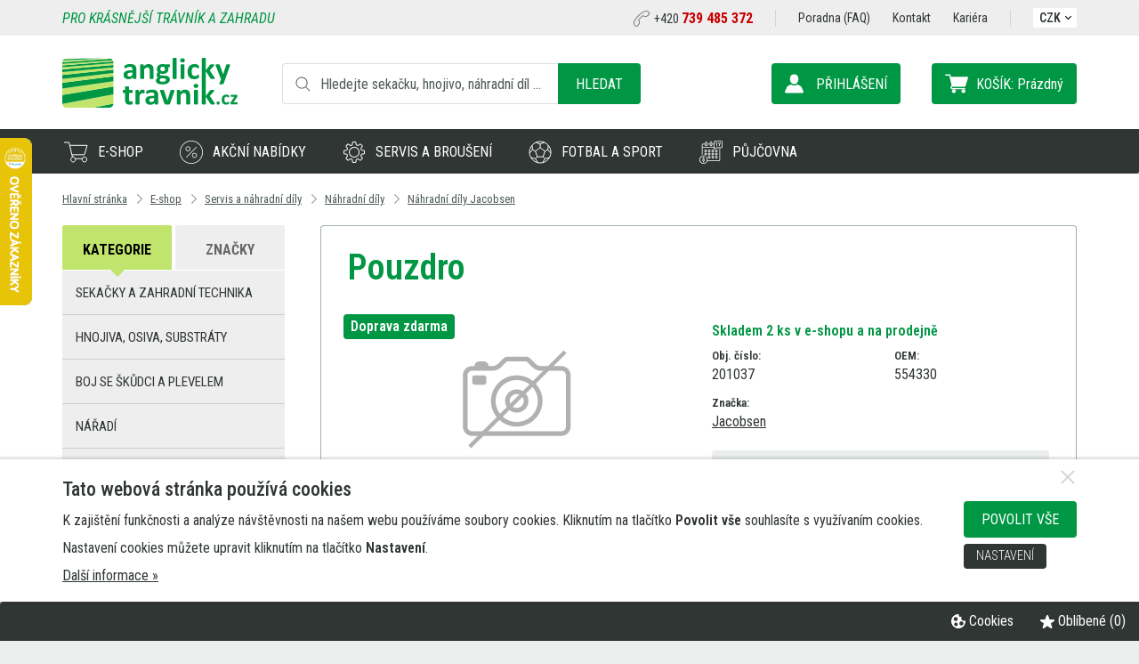

--- FILE ---
content_type: text/html; charset=utf-8
request_url: https://www.anglicky-travnik.cz/pouzdro-1201cz120/
body_size: 19896
content:
<!DOCTYPE html>
<html lang="cs">

<head>
<meta charset="utf-8">
<title>Pouzdro | Anglický-Trávník.cz - sekačky, hnojiva, nářadí, servis</title>
<link rel="canonical" href="https://www.anglicky-travnik.cz/pouzdro-1201cz120/">
<meta property="og:title" content="Pouzdro">
<meta property="og:description" content="">
<meta property="og:url" content="https://www.anglicky-travnik.cz/pouzdro-1201cz120/">
<meta property="og:type" content="product">

<link rel="alternate" href="https://www.anglicky-travnik.cz/pouzdro-1201cz120/" hreflang="cs" title="Pouzdro | Anglický-Trávník.cz - sekačky, hnojiva, nářadí, servis">

<meta name="viewport" content="width=device-width, initial-scale=1.0">
<meta name="format-detection" content="telephone=no">
<meta name="theme-color" content="#009744">
<meta name="description" content="Náhradní díly Jacobsen">
<meta name="keywords" content="Náhradní,díly,Jacobsen">
<meta name="author" content="Web &amp; Media a.s.">
	
	
	<script src="/cookie-preferences.js?change=6475"></script>
	<script>
				COOKIE_MANAGER.setLinksChoices({
			'GOOGLE_ANALYTICS'   : 'analytics_storage',
			'GOOGLE_REMARKETING' : 'ad_storage',
			'FB_PIXEL'           : 'ad_storage',
			'ZBOZI_KONVERZE'     : 'ad_storage',
			'ZBOZI_RETARGETING'  : 'ad_storage'
		});
				COOKIE_MANAGER.loadUserChoices({"functionality_storage":true,"analytics_storage":false,"ad_storage":false,"personalization_storage":false,"security_storage":false,"ad_user_data":false,"ad_personalization":false});
	</script>
	
				<script>
				window.dataLayer = window.dataLayer || [];
				cookieChoicesToDataLayer(window.dataLayer, 'default', COOKIE_MANAGER.choices);
								COOKIE_MANAGER.addCallbackOnChange("cookieChoicesToDataLayer(window.dataLayer, 'update', COOKIE_MANAGER.choices);");
			</script>
					<!-- Google Tag Manager -->
		<script>(function(w,d,s,l,i){w[l]=w[l]||[];w[l].push({'gtm.start':
		new Date().getTime(),event:'gtm.js'});var f=d.getElementsByTagName(s)[0],
		j=d.createElement(s),dl=l!='dataLayer'?'&l='+l:'';j.async=true;j.src=
		'https://www.googletagmanager.com/gtm.js?id='+i+dl;f.parentNode.insertBefore(j,f);
		})(window,document,'script','dataLayer','GTM-MLHSBV8');</script>
		<!-- End Google Tag Manager -->
			
	
			<meta name="robots" content="all,follow">
			
		
	
	<link rel="icon" type="image/png" href="/userdata/template/favicon-16x16.png?change=6475" sizes="16x16">
	<link rel="icon" type="image/png" href="/userdata/template/favicon-32x32.png?change=6475" sizes="32x32">
	<link rel="icon" type="image/png" href="/userdata/template/favicon-96x96.png?change=6475" sizes="96x96">
	<link rel="icon" type="image/png" href="/userdata/template/android-chrome-36x36.png?change=6475" sizes="36x36">
	<link rel="icon" type="image/png" href="/userdata/template/android-chrome-48x48.png?change=6475" sizes="48x48">
	<link rel="icon" type="image/png" href="/userdata/template/android-chrome-72x72.png?change=6475" sizes="72x72">
	<link rel="icon" type="image/png" href="/userdata/template/android-chrome-96x96.png?change=6475" sizes="96x96">
	<link rel="icon" type="image/png" href="/userdata/template/android-chrome-144x144.png?change=6475" sizes="144x144">
	<link rel="icon" type="image/png" href="/userdata/template/android-chrome-192x192.png?change=6475" sizes="192x192">
	<link rel="apple-touch-icon" type="image/png" href="/userdata/template/apple-touch-icon-180x180.png?change=6475" sizes="180x180">
	<link rel="apple-touch-icon" type="image/png" href="/userdata/template/apple-touch-icon-152x152.png?change=6475" sizes="152x152">
	<link rel="apple-touch-icon" type="image/png" href="/userdata/template/apple-touch-icon-144x144.png?change=6475" sizes="144x144">
	<link rel="apple-touch-icon" type="image/png" href="/userdata/template/apple-touch-icon-120x120.png?change=6475" sizes="120x120">
	<link rel="apple-touch-icon" type="image/png" href="/userdata/template/apple-touch-icon-114x114.png?change=6475" sizes="114x114">
	<link rel="apple-touch-icon" type="image/png" href="/userdata/template/apple-touch-icon-76x76.png?change=6475" sizes="76x76">
	<link rel="apple-touch-icon" type="image/png" href="/userdata/template/apple-touch-icon-72x72.png?change=6475" sizes="72x72">
	<link rel="apple-touch-icon" type="image/png" href="/userdata/template/apple-touch-icon-60x60.png?change=6475" sizes="60x60">
	<link rel="apple-touch-icon" type="image/png" href="/userdata/template/apple-touch-icon-57x57.png?change=6475" sizes="57x57">
		
	
		<link rel="alternate" type="application/rss+xml" title="Anglický-Trávník.cz - sekačky, hnojiva, nářadí, servis - Aktuality (RSS 2.0)" href="https://www.anglicky-travnik.cz/rss/rss-aktuality-cz.xml">
	<link rel="alternate" type="application/rss+xml" title="Anglický-Trávník.cz - sekačky, hnojiva, nářadí, servis - Produkty (RSS 2.0)" href="https://www.anglicky-travnik.cz/rss/rss-produkty-cz.xml">	
	
		
		<link rel="stylesheet" href="/templates/style-general.css?change=6475" media="all">
			<link rel="stylesheet" href="/templates/100/style-shop.css?change=6475">
		<link rel="stylesheet" href="/templates/100/style-shop.vypis4.css?change=6475">
					<link rel="stylesheet" href="/templates/100/style-shop.detail4.css?change=6475">
						<link rel="stylesheet" href="/templates/100/template.css?change=6475" media="all">
	<link rel="stylesheet" href="/style-effect.css?change=6475" media="all">
		
	
	
		<link href="https://fonts.googleapis.com/css?family=Roboto+Condensed:300,300i,400,400i,500,500i,600,600i,700,700i&amp;subset=latin-ext" rel="stylesheet">
	
	
		
		<script src="/lib-js/jquery.min.js"></script>
		<script src="/lib-js/jquery.form.js"></script>
	
	<link rel="stylesheet" href="/lib-js/jquery-ui/jquery-ui.min.css">
	<script src="/lib-js/jquery-ui/jquery-ui.min.js"></script>
	<script src="/lib-js/jquery.ui.touch-punch.min.js"></script>			
			<script src="/lib-js/izoomify/jquery.izoomify.js"></script>
		<style>
			.izoomify {
				display: block;
				position: relative;
				overflow: hidden;
			}
		</style>
		<script>
			$(document).ready(function() {
				$('.izoomify').izoomify({magnify: 2.5, duration: 300, touch: false});
			});
		</script>
			<script>
		function lang10Js(num) {
			lang = '';
			switch(num) {
									case 1184:
						lang = 'Omlouváme se, ale zadané množství zboží nemáme momentálně skladem.';
					break;
										case 1185:
						lang = 'Objednat lze v tuto chvíli maximálně [pocet] Vámi vybraného zboží.';
					break;
										case 1186:
						lang = 'Toto zboží je baleno pouze po [baleno].';
					break;
										case 1187:
						lang = 'Nejbližší možné množství, které můžete do košíku přidat je [pocet].';
					break;
										case 1188:
						lang = 'Chcete toto množství vložit do košíku?';
					break;
								}
			return lang;
		}
	</script>
	<script src="/script.js?change=6475"></script>
	<script>
	// KOTVY
	var bookmarkShift = 35; // mezera nad kotvou
	</script>
	<script src="/script.web.js?change=6475"></script>
			<link rel="stylesheet" href="/lib-js/jquery.autocomplete.css?change=6475">
		<script src="/lib-js/jquery.autocomplete.js?change=6475"></script>
		<script src="/script.shop.js?change=6475"></script>
		<script src="/script.web.shop.js?change=6475"></script>
					<script src="/script.web.webid-at.js?change=6475"></script>
			
			
		
		
		<script src="/lib-js/jsticky/jquery.jsticky.min.js"></script>
	
		<script src="/lib-js/visible/jquery.visible.min.js"></script>
	
	<link href="/lib-js/owl-carousel/owl.carousel.min.css" rel="stylesheet">
	<link href="/lib-js/owl-carousel/owl.theme.default.min.css" rel="stylesheet">
	<script src="/lib-js/owl-carousel/owl.carousel.min.js"></script>
	<script src="/lib-js/owl-carousel/owl.carousel2.thumbs.min.js"></script>
	
	<link href="/lib-js/lg/css/lightgallery.min.css" rel="stylesheet">
	<script src="/lib-js/lg/js/picturefill.min.js"></script>
	<script src="/lib-js/lg/js/lightgallery.min.js"></script>
		<script src="/lib-js/lg/js/lg-thumbnail.min.js"></script>
	<script src="/lib-js/lg/js/lg-video.min.js"></script>
	<script src="/lib-js/lg/js/lg-autoplay.min.js"></script>
	<script src="/lib-js/lg/js/lg-zoom.min.js"></script>
		<script src="/lib-js/lg/js/lg-pager.min.js"></script>
	<script src="/lib-js/jquery.mousewheel.min.js"></script>
	<script>
	$(document).ready(function() {
					$('#pages-container').lightGallery({
				selector: '.apg-lg-image',
				galleryId: 'apg',
				actualSize: false
			});
					
		$('.c-lg-image').each(function(i, el) {
			$(el).lightGallery({
				selector: 'this',
				actualSize: false
			});
		});
		
		$('body').lightGallery({
			selector: '.lg-image',
			galleryId: 'lg',
			actualSize: false
		});
		
					$('.pd').lightGallery({
				selector: '.pd-lg-image',
				galleryId: 'pd',
				actualSize: false
			});
			$('.owl-carousel-product').lightGallery({
				selector: '.pd-lg-image2',
				galleryId: 'pd2',
				actualSize: false
			});
				});
	</script>
		<script type="text/javascript" src="https://c.seznam.cz/js/rc.js"></script>
	<script>
		function retargeting_hit() {
			var retargetingConf = {
    "rtgId": "1371939",
    "pageType": "offerdetail",
    "itemId": "1201"
};
			//retargetingConf['consent'] = 1;
			retargetingConf['consent'] = (COOKIE_MANAGER.getChoiceValue('ZBOZI_RETARGETING') ? 1 : 0);
			
			// Ujistěte se, že metoda existuje, předtím než ji zavoláte
			if (window.rc && window.rc.retargetingHit) {
				window.rc.retargetingHit(retargetingConf);
			}
		}
		if (!COOKIE_MANAGER.getChoiceValue('ZBOZI_RETARGETING')) retargeting_hit();
		
		COOKIE_MANAGER.addCallback('ZBOZI_RETARGETING', 'retargeting_hit()');
	</script>
		<!-- Heureka.cz PRODUCT DETAIL script -->
	<script>
		(function(t, r, a, c, k, i, n, g) {t['ROIDataObject'] = k;
		t[k]=t[k]||function(){(t[k].q=t[k].q||[]).push(arguments)},t[k].c=i;n=r.createElement(a),
		g=r.getElementsByTagName(a)[0];n.async=1;n.src=c;g.parentNode.insertBefore(n,g)
		})(window, document, 'script', '//www.heureka.cz/ocm/sdk.js?version=2&page=product_detail', 'heureka', 'cz');
	</script>
	<!-- End Heureka.cz PRODUCT DETAIL script -->
		<!-- Facebook Pixel Code -->
	<script>
	!function(f,b,e,v,n,t,s){if(f.fbq)return;n=f.fbq=function(){n.callMethod?
	n.callMethod.apply(n,arguments):n.queue.push(arguments)};if(!f._fbq)f._fbq=n;
	n.push=n;n.loaded=!0;n.version='2.0';n.queue=[];t=b.createElement(e);t.async=!0;
	t.src=v;s=b.getElementsByTagName(e)[0];s.parentNode.insertBefore(t,s)}(window,
	document,'script','https://connect.facebook.net/en_US/fbevents.js');
	fbq('consent', 'revoke');
	fbq('init', '985109427141452'); // Insert your pixel ID here.
	fbq('track', 'PageView');
	function _fbq_consent_grant() {
		$( document ).ready(function() {
			fbq('consent', 'grant');
		});
	}
	COOKIE_MANAGER.addCallback('FB_PIXEL', '_fbq_consent_grant()');
	</script>
	<noscript><img height="1" width="1" style="display:none"
	src="https://www.facebook.com/tr?id=985109427141452&ev=PageView&noscript=1"
	/></noscript>
	<!-- DO NOT MODIFY -->
	<!-- End Facebook Pixel Code -->
	



	<script>
		function langJs(num) {
			lang = '';
			
			return lang;
		}
	</script>
	</head>
	<body id="body">
					<script>
					window.dataLayer = window.dataLayer || [];
					dataLayer.push({
						'event': 'productDetails',
						'consent': (COOKIE_MANAGER.getChoice('ad_storage') ? 1 : 0),
						'page.category.pageType': 'product',
						'ecommerce': {
							'currencyCode': 'CZK',
							'detail': {
								'products': [{
								'name': 'Pouzdro',
								'id': '1201',
								'price': '5889',
								'category': 'E-shop | Servis a náhradní díly | Náhradní díly | Náhradní díly Jacobsen',
								'brand': 'Jacobsen'
								}]
							}
						},
					});
				</script>
						<!-- Google Tag Manager (noscript) -->
		<noscript><iframe src="https://www.googletagmanager.com/ns.html?id=GTM-MLHSBV8" height="0" width="0" style="display:none;visibility:hidden"></iframe></noscript>
		<!-- End Google Tag Manager (noscript) -->
			<a id="a-top"></a>
	<div id="WEBID" title="AT"></div>
<div id="mainMenuHoverDownType2" title="no"></div>
<div id="container">
	<div id="header-fixed">
				<div id="search-cover" onclick="$(this).fadeOut(); $('#search-container').removeClass('mobile');"></div>
		<header id="header">
			<div id="header-top" class="clear-fix">
				<div class="page">
					<div class="left">
						<div class="slogan">Pro krásnější trávník a zahradu</div>
					</div>
					<div class="right" class="clear-fix">
												<div class="tel"><a href="tel:+420 739 485 372">+420 <span>739 485 372</span></a></div>
						<div id="menu-top">
							<ul><li><a href="/poradna/"   class="a"><span>Poradna (FAQ)</span></a></li><li><a href="/kontakt/"   class="a"><span>Kontakt</span></a></li><li><a href="/kariera/"   class="a"><span>Kariéra</span></a></li></ul>							
						</div>
						<div id="header-currency" class="drop-down-menu no-print">
							<div id="header-currency-down"><a class="a" onclick="mDropDown('header-currency', 'header-currency-down')">CZK<span class="arrow down"></span></a></div>
															<ul class="reset-style clear-fix">
																			<li class="active"><a href="/change-currency/czk/">CZK</a></li>
																				<li><a href="/change-currency/eur/">EUR</a></li>
																				<li><a href="/change-currency/pln/">PLN</a></li>
																				<li><a href="/change-currency/huf/">HUF</a></li>
																		</ul>
													</div>
					</div>
					<div class="langs">&nbsp;</div>
				</div>
			</div>
			<div id="header-content">
				<div class="page clear-fix">
					<div class="left">
						<div id="logo"><a href="/" title="Anglický-Trávník.cz - sekačky, hnojiva, nářadí, servis"><img src="/templates/100/1/logo.svg" alt="Anglický-Trávník.cz - sekačky, hnojiva, nářadí, servis"></a></div>
						<div id="search-container">
							<div id="intro-fulltext">
								<form method="post" action="/pages.script.php?action=fulltext" role="search">
									<div id="intro-fulltext-bg" class="clear-fix">
										<div id="intro-fulltext-border">
											<input id="intro-fulltext-text" onfocus="$('#search-cover').fadeIn()" placeholder="Hledejte sekačku, hnojivo, náhradní díl ..." type="text" value="" name="q">
										</div>
										<button type="submit" class="button-basic">Hledat</button>
									</div>
								</form>
							</div>
						</div>
											</div>
					<div class="right">
						<div id="search-mobile"><a class="button-basic" onclick="searchMobile()" title="Hledat"></a></div>
						
						<div id="cart-container">
							<div id="cart">
									<a class="menu-cart" title="Nákupní košík">
					<div>
				<span class="label">Košík:</span>
				<span class="price">Prázdný</span>
			</div>
				</a>
								</div>
							<div id="cartHover">
									<div class="ramecek">
		<p><strong>Váš nákupní košík je prázdný.</strong></p>
		<p class="small">Pro přidání Vámi vybraných produktů do košíku klikněte na příslušnou ikonu u produktu.</p>
	</div>
								</div>
						</div>
						<div id="logon-container">
							<div id="logon">
																	<a class="" onclick="dialogBox('prihlaseni',0)" title="Přihlášení / Registrace">
										<div>
											<span class="label">Přihlášení</span>
																					</div>
									</a>
																</div>
						</div>
					</div>
				</div>
			</div>
			<div id="menu-container">
				<div class="page">
										<nav id="menu" class="reset-style">
						<ul><li><section    class="a menu-7 item-active"><span class="main-menu-hover-items-arrow" onclick="window.location.href='/e-shop/'">E-shop</span><div class="main-menu-hover-items"><div><ul><li><span class="main-menu-hover-items-down" onclick="mainMenuHoverDown(this)"></span><a href="/sekacky-a-zahradni-technika/"   class="a"><span>Sekačky a zahradní technika</span></a><ul><li><a href="/sekacky-a-zahradni-technika/vretenove-sekacky/"   class="a"><span class="submenu-image"><img alt="" class="submenu-image submenu-image-hover" src="/image/r1-themes-20-128-90-1-0.jpg">Vřetenové sekačky</span></a></li><li><a href="/sekacky-a-zahradni-technika/roboticke-sekacky/"   class="a"><span class="submenu-image"><img alt="" class="submenu-image submenu-image-hover" src="/image/mam-luba1-themes-164-128-90-1-0.jpg">Robotické sekačky</span></a></li><li><a href="/sekacky-a-zahradni-technika/rotacni-sekacky/"   class="a"><span class="submenu-image"><img alt="" class="submenu-image submenu-image-hover" src="/image/rotacni-sekacky-themes-38-128-90-1-0.jpg">Rotační sekačky</span></a></li><li><a href="/sekacky-a-zahradni-technika/rozmetadla-secky-voziky/"   class="a"><span class="submenu-image"><img alt="" class="submenu-image submenu-image-hover" src="/image/r3-themes-26-128-90-1-0.jpg">Rozmetadla, sečky, vozíky, postřikovače</span></a></li><li><a href="/sekacky-a-zahradni-technika/krovinorezy-vyzinace/"   class="a"><span class="submenu-image"><img alt="" class="submenu-image submenu-image-hover" src="/image/krovinorezy-themes-37-128-90-1-0.jpg">Křovinořezy</span></a></li><li><a href="/sekacky-a-zahradni-technika/regeneracni-technika/"   class="a"><span class="submenu-image"><img alt="" class="submenu-image submenu-image-hover" src="/image/r4-themes-29-128-90-1-0.jpg">Regenerační technika</span></a></li><li><a href="/sekacky-a-zahradni-technika/strunove-sekacky/"   class="a"><span class="submenu-image"><img alt="" class="submenu-image submenu-image-hover" src="/image/vyzinace-themes-34-128-90-1-0.jpg">Strunové sekačky, vyžínače</span></a></li><li><a href="/sekacky-a-zahradni-technika/fukary-a-vysavace-listi/"   class="a"><span class="submenu-image"><img alt="" class="submenu-image submenu-image-hover" src="/image/fukar-themes-32-128-90-1-0.jpg">Fukary a vysavače listí</span></a></li><li><a href="/sekacky-a-zahradni-technika/nuzky-a-plotostrihy/"   class="a"><span class="submenu-image"><img alt="" class="submenu-image submenu-image-hover" src="/image/nuzky-themes-44-128-90-1-0.jpg">Nůžky a plotostřihy</span></a></li><li><a href="/sekacky-a-zahradni-technika/retezove-pily/"   class="a"><span class="submenu-image"><img alt="" class="submenu-image submenu-image-hover" src="/image/pily-themes-45-128-90-1-0.jpg">Řetězové pily</span></a></li><li><a href="/sekacky-a-zahradni-technika/snehove-frezy/"   class="a"><span class="submenu-image"><img alt="" class="submenu-image submenu-image-hover" src="/image/snehovefrezy-themes-54-128-90-1-0.jpg">Sněhové frézy</span></a></li><li><a href="/sekacky-a-zahradni-technika/traktory-a-ridery/"   class="a"><span class="submenu-image"><img alt="" class="submenu-image submenu-image-hover" src="/image/zahradnitraktory-themes-55-128-90-1-0.jpg">Traktory a Ridery</span></a></li><li><a href="/sekacky-a-zahradni-technika/ostatni-technika-a-prislusenstvi/"   class="a"><span class="submenu-image"><img alt="" class="submenu-image submenu-image-hover" src="/image/ostatni-themes-47-128-90-1-0.jpg">Ostatní technika</span></a></li></ul></li><li><span class="main-menu-hover-items-down" onclick="mainMenuHoverDown(this)"></span><a href="/hnojiva-osiva-substraty/"   class="a"><span>Hnojiva, osiva, substráty</span></a><ul><li><a href="/hnojiva-osiva-substraty/hnojiva/"   class="a"><span class="submenu-image"><img alt="" class="submenu-image submenu-image-hover" src="/image/hnojiva-themes-60-128-90-1-0.jpg">Hnojiva</span></a></li><li><a href="/hnojiva-osiva-substraty/substraty/"   class="a"><span class="submenu-image"><img alt="" class="submenu-image submenu-image-hover" src="/image/substraty-themes-61-128-90-1-0.jpg">Substráty</span></a></li><li><a href="/hnojiva-osiva-substraty/travni-smesi/"   class="a"><span class="submenu-image"><img alt="" class="submenu-image submenu-image-hover" src="/image/travni-smesi-themes-62-128-90-1-0.jpg">Travní směsi</span></a></li><li><a href="/hnojiva-osiva-substraty/pudni-vitalizery-a-zlepsovace/"   class="a"><span class="submenu-image"><img alt="" class="submenu-image submenu-image-hover" src="/image/putdni-vitalizery-themes-63-128-90-1-0.jpg">Půdní vitalizéry a zlepšovače</span></a></li><li><a href="/hnojiva-osiva-substraty/smacedla/"   class="a"><span class="submenu-image"><img alt="" class="submenu-image submenu-image-hover" src="/image/smacedla-themes-137-128-90-1-0.jpg">Smáčedla</span></a></li></ul></li><li><span class="main-menu-hover-items-down" onclick="mainMenuHoverDown(this)"></span><a href="/boj-se-skudci-a-plevelem/"   class="a"><span>Boj se škůdci a plevelem</span></a><ul><li><a href="/boj-se-skudci-a-plevelem/ochranne-postriky/"   class="a"><span class="submenu-image"><img alt="" class="submenu-image submenu-image-hover" src="/image/ochranne-postriky-themes-101-128-90-1-0.jpg">Ochranné postřiky</span></a></li><li><a href="/boj-se-skudci-a-plevelem/proti-plisnim-fungicidy/"   class="a"><span class="submenu-image"><img alt="" class="submenu-image submenu-image-hover" src="/image/plisne-themes-102-128-90-1-0.jpg">Proti plísním - Fungicidy</span></a></li><li><a href="/boj-se-skudci-a-plevelem/proti-plevelu-herbicidy/"   class="a"><span class="submenu-image"><img alt="" class="submenu-image submenu-image-hover" src="/image/plevel-themes-103-128-90-1-0.jpg">Proti plevelu - Herbicidy</span></a></li><li><a href="/boj-se-skudci-a-plevelem/proti-hmyzu-insekticidy-a-biocidy/"   class="a"><span class="submenu-image"><img alt="" class="submenu-image submenu-image-hover" src="/image/hmyz-themes-104-128-90-1-0.jpg">Proti hmyzu - Insekticidy a Biocidy</span></a></li><li><a href="/boj-se-skudci-a-plevelem/proti-hlodavcum-rodenticidy/"   class="a"><span class="submenu-image"><img alt="" class="submenu-image submenu-image-hover" src="/image/hlodavci-themes-105-128-90-1-0.jpg">Proti hlodavcům - Rodenticidy</span></a></li><li><a href="/boj-se-skudci-a-plevelem/proti-zviratum/"   class="a"><span class="submenu-image"><img alt="" class="submenu-image submenu-image-hover" src="/image/zvirata-themes-106-128-90-1-0.jpg">Proti zvířatům</span></a></li><li><a href="/boj-se-skudci-a-plevelem/proti-mechu-a-plsti/"   class="a"><span class="submenu-image"><img alt="" class="submenu-image submenu-image-hover" src="/image/mech-themes-107-128-90-1-0.jpg">Proti mechu a plsti</span></a></li></ul></li><li><span class="main-menu-hover-items-down" onclick="mainMenuHoverDown(this)"></span><a href="/naradi/"   class="a"><span>Nářadí</span></a><ul><li><a href="/naradi/akumulatorove-systemy/"   class="a"><span class="submenu-image"><img alt="" class="submenu-image submenu-image-hover" src="/image/akumulatorove-systemy-themes-79-128-90-1-0.jpg">Akumulátorové systémy</span></a></li><li><a href="/naradi/cistice/"   class="a"><span class="submenu-image"><img alt="" class="submenu-image submenu-image-hover" src="/image/cistice-themes-80-128-90-1-0.jpg">Čističe</span></a></li><li><a href="/naradi/brusky/"   class="a"><span class="submenu-image"><img alt="" class="submenu-image submenu-image-hover" src="/image/brusky-themes-81-128-90-1-0.jpg">Brusky</span></a></li><li><a href="/naradi/frezky/"   class="a"><span class="submenu-image"><img alt="" class="submenu-image submenu-image-hover" src="/image/frezky-themes-82-128-90-1-0.jpg">Frézky</span></a></li><li><a href="/naradi/fukary-a-vysavace/"   class="a"><span class="submenu-image"><img alt="" class="submenu-image submenu-image-hover" src="/image/vysavace-themes-151-128-90-1-0.jpg">Vysavače</span></a></li><li><a href="/naradi/hobliky-a-hoblovky/"   class="a"><span class="submenu-image"><img alt="" class="submenu-image submenu-image-hover" src="/image/hobliky-themes-84-128-90-1-0.jpg">Hoblíky a hoblovky</span></a></li><li><a href="/naradi/hrebikovacky-a-sponkovacky/"   class="a"><span class="submenu-image"><img alt="" class="submenu-image submenu-image-hover" src="/image/hrebikovacky-themes-85-128-90-1-0.jpg">Hřebíkovačky a sponkovačky</span></a></li><li><a href="/naradi/kompresory-a-inflatory/"   class="a"><span class="submenu-image"><img alt="" class="submenu-image submenu-image-hover" src="/image/kompresory-themes-86-128-90-1-0.jpg">Kompresory a inflátory</span></a></li><li><a href="/naradi/lesticky/"   class="a"><span class="submenu-image"><img alt="" class="submenu-image submenu-image-hover" src="/image/lesticky-themes-87-128-90-1-0.jpg">Leštičky</span></a></li><li><a href="/naradi/merici-prislusenstvi/"   class="a"><span class="submenu-image"><img alt="" class="submenu-image submenu-image-hover" src="/image/merici-themes-88-128-90-1-0.jpg">Měřící příslušenství</span></a></li><li><a href="/naradi/multifunkcni-naradi/"   class="a"><span class="submenu-image"><img alt="" class="submenu-image submenu-image-hover" src="/image/multifunkcni-themes-89-128-90-1-0.jpg">Multifunkční nářadí</span></a></li><li><a href="/naradi/osvetleni/"   class="a"><span class="submenu-image"><img alt="" class="submenu-image submenu-image-hover" src="/image/osvetleni-themes-90-128-90-1-0.jpg">Osvětlení</span></a></li><li><a href="/naradi/pily/"   class="a"><span class="submenu-image"><img alt="" class="submenu-image submenu-image-hover" src="/image/pily1-themes-91-128-90-1-0.jpg">Pily</span></a></li><li><a href="/naradi/pistole-lepici-tesnici-strikaci/"   class="a"><span class="submenu-image"><img alt="" class="submenu-image submenu-image-hover" src="/image/pistole-themes-92-128-90-1-0.jpg">Pistole lepící, těsnící, stříkací</span></a></li><li><a href="/naradi/radia/"   class="a"><span class="submenu-image"><img alt="" class="submenu-image submenu-image-hover" src="/image/radia-themes-93-128-90-1-0.jpg">Rádia</span></a></li><li><a href="/naradi/razove-utahovaky/"   class="a"><span class="submenu-image"><img alt="" class="submenu-image submenu-image-hover" src="/image/razove-utahovaky-themes-94-128-90-1-0.jpg">Rázové utahováky</span></a></li><li><a href="/naradi/rucni-naradi/"   class="a"><span class="submenu-image"><img alt="" class="submenu-image submenu-image-hover" src="/image/rucni-naradi-themes-95-128-90-1-0.jpg">Ruční nářadí</span></a></li><li><a href="/naradi/speciality/"   class="a"><span class="submenu-image"><img alt="" class="submenu-image submenu-image-hover" src="/image/speciality-themes-96-128-90-1-0.jpg">Speciality a ostatní</span></a></li><li><a href="/naradi/tasky-boxy/"   class="a"><span class="submenu-image"><img alt="" class="submenu-image submenu-image-hover" src="/image/tasky-themes-97-128-90-1-0.jpg">Tašky, boxy</span></a></li><li><a href="/naradi/ventilatory/"   class="a"><span class="submenu-image"><img alt="" class="submenu-image submenu-image-hover" src="/image/ventilatory-themes-98-128-90-1-0.jpg">Ventilátory</span></a></li><li><a href="/naradi/vrtacky-a-sroubovaky1/"   class="a"><span class="submenu-image"><img alt="" class="submenu-image submenu-image-hover" src="/image/vrtacky-themes-99-128-90-1-0.jpg">Vrtačky a šroubováky</span></a></li><li><a href="/naradi/vyhodne-sady-naradi/"   class="a"><span class="submenu-image"><img alt="" class="submenu-image submenu-image-hover" src="/image/vyhodne-sady-themes-100-128-90-1-0.jpg">Výhodné sady nářadí</span></a></li></ul></li><li><span class="main-menu-hover-items-down" onclick="mainMenuHoverDown(this)"></span><a href="/zahradni-a-travni-doplnky/"   class="a"><span>Zahradní a travní doplňky</span></a><ul><li><a href="/zahradni-a-travni-doplnky/pudni-sondy-a-srazkomery/"   class="a"><span class="submenu-image"><img alt="" class="submenu-image submenu-image-hover" src="/image/pudni-sondy-themes-108-128-90-1-0.jpg">Půdní sondy a srážkoměry</span></a></li><li><a href="/zahradni-a-travni-doplnky/textilie/"   class="a"><span class="submenu-image"><img alt="" class="submenu-image submenu-image-hover" src="/image/textilie-themes-109-128-90-1-0.jpg">Textílie</span></a></li><li><a href="/zahradni-a-travni-doplnky/aerifikacni-vidle/"   class="a"><span class="submenu-image"><img alt="" class="submenu-image submenu-image-hover" src="/image/vidle-themes-110-128-90-1-0.jpg">Aerifikační vidle</span></a></li></ul></li><li><span class="main-menu-hover-items-down" onclick="mainMenuHoverDown(this)"></span><a href="/ochranne-pomucky/"   class="a"><span>Ochranné pomůcky</span></a><ul><li><a href="/ochranne-pomucky/ochranne-bryle/"   class="a"><span class="submenu-image"><img alt="" class="submenu-image submenu-image-hover" src="/image/ochranne-bryle-themes-64-128-90-1-0.jpg">Ochranné brýle</span></a></li><li><a href="/ochranne-pomucky/pracovni-rukavice/"   class="a"><span class="submenu-image"><img alt="" class="submenu-image submenu-image-hover" src="/image/pracovni-rukavice-themes-65-128-90-1-0.jpg">Pracovní rukavice</span></a></li></ul></li><li><span class="main-menu-hover-items-down" onclick="mainMenuHoverDown(this)"></span><a href="/pisek-a-okrasne-kamenivo/"   class="a"><span>Písek a okrasné kamenivo</span></a><ul><li><a href="/pisek-a-okrasne-kamenivo/okrasne-kamenivo/"   class="a"><span class="submenu-image"><img alt="" class="submenu-image submenu-image-hover" src="/image/okrasne-kamenivo-themes-67-128-90-1-0.jpg">Okrasné kamenivo</span></a></li></ul></li><li><span class="main-menu-hover-items-down" onclick="mainMenuHoverDown(this)"></span><a href="/zavlazovani1/"   class="a"><span>Zavlažování</span></a><ul><li><a href="/zavlazovani1/zavlazovaci-voziky/"   class="a"><span class="submenu-image"><img alt="" class="submenu-image submenu-image-hover" src="/image/zavlazovaci-voziky-themes-66-128-90-1-0.jpg">Zavlažovací vozíky</span></a></li></ul></li><li><span class="main-menu-hover-items-down" onclick="mainMenuHoverDown(this)"></span><a href="/bazenova-technika-a-chemie/"   class="a"><span>Bazénová technika a chemie</span></a><ul><li><a href="/bazenova-technika-a-chemie/bazenova-technika/"   class="a"><span class="submenu-image"><img alt="" class="submenu-image submenu-image-hover" src="/image/bazenova-technika-themes-155-128-90-1-0.jpg">Bazénová technika</span></a></li><li><a href="/bazenova-technika-a-chemie/bazenova-chemie/"   class="a"><span class="submenu-image"><img alt="" class="submenu-image submenu-image-hover" src="/image/bazenova-chemie-themes-154-128-90-1-0.jpg">Bazénová chemie</span></a></li></ul></li><li><span class="main-menu-hover-items-down" onclick="mainMenuHoverDown(this)"></span><a href="/sport/"   class="a"><span>Fotbal a sport</span></a><ul><li><a href="/sport/lajnovani/"   class="a"><span>Lajnování</span></a></li></ul></li><li><span class="main-menu-hover-items-down" onclick="mainMenuHoverDown(this)"></span><a href="/sluzby/"   class="a"><span>Služby</span></a><ul><li><a href="/sluzby/regeneracni-prace-a-sluzby/"   class="a"><span>Regenerační práce a služby - ZAHRADY</span></a></li></ul></li><li><span class="main-menu-hover-items-down" onclick="mainMenuHoverDown(this)"></span><a href="/servis-a-nahradni-dily/"   class="a item-active"><span>Servis a náhradní díly</span></a><ul><li><a href="/servis-a-nahradni-dily/brouseni/"   class="a"><span>Broušení</span></a></li><li><a href="/servis-a-nahradni-dily/servis/"   class="a"><span>Servis</span></a></li><li><a href="/servis-a-nahradni-dily/nahradni-dily/"   class="a item-active"><span>Náhradní díly</span></a></li><li><a href="/servis-a-nahradni-dily/oleje-stabilizatory-a-provozni-prislusenstvi/"   class="a"><span>Oleje, stabilizátory a provozní příslušenství</span></a></li></ul></li><li><span class="main-menu-hover-items-down" onclick="mainMenuHoverDown(this)"></span><a href="/pujcovna-techniky/"   class="a"><span>Půjčovna regenerační techniky</span></a><ul><li><a href="/pujcovna-techniky/rotacni-sekacky/"   class="a"><span class="submenu-image"><img alt="" class="submenu-image submenu-image-hover" src="/image/puj-rotacni-sekacky-themes-72-128-90-1-0.jpg">Rotační sekačky</span></a></li><li><a href="/pujcovna-techniky/likvidace-krtku/"   class="a"><span class="submenu-image"><img alt="" class="submenu-image submenu-image-hover" src="/image/puj-likvidace-krtku-themes-73-128-90-1-0.jpg">Likvidace krtků</span></a></li><li><a href="/pujcovna-techniky/aerifikatory-a-vertikutatory/"   class="a"><span class="submenu-image"><img alt="" class="submenu-image submenu-image-hover" src="/image/puj-aerifikatory-themes-74-128-90-1-0.jpg">Aerifikátory a Vertikutátory</span></a></li><li><a href="/pujcovna-techniky/krovinorezy-a-vyzinace/"   class="a"><span class="submenu-image"><img alt="" class="submenu-image submenu-image-hover" src="/image/puj-krovinorezy-themes-76-128-90-1-0.jpg">Křovinořezy a vyžínače</span></a></li><li><a href="/pujcovna-techniky/pily-a-plotostrihy/"   class="a"><span class="submenu-image"><img alt="" class="submenu-image submenu-image-hover" src="/image/puj-pily-themes-77-128-90-1-0.jpg">Pily a plotostřihy</span></a></li><li><a href="/pujcovna-techniky/ostatni/"   class="a"><span class="submenu-image"><img alt="" class="submenu-image submenu-image-hover" src="/image/puj-ostatni-themes-78-128-90-1-0.jpg">Ostatní</span></a></li></ul></li><li><span class="main-menu-hover-items-down" onclick="mainMenuHoverDown(this)"></span><a href="/ostatni/"   class="a"><span>Ostatní</span></a><ul><li><a href="/ostatni/darkove-poukazky/"   class="a"><span class="submenu-image"><img alt="" class="submenu-image submenu-image-hover" src="/image/darkove-poukazy-themes-68-128-90-1-0.jpg">Dárkové poukázky</span></a></li><li><a href="/ostatni/bakterie-a-enzymy1/"   class="a"><span class="submenu-image"><img alt="" class="submenu-image submenu-image-hover" src="/image/bakterie-enzymy-themes-69-128-90-1-0.jpg">Bakterie a enzymy</span></a></li><li><a href="/ostatni/vanocni-stromky/"   class="a"><span class="submenu-image"><img alt="" class="submenu-image submenu-image-hover" src="/image/vanocni-stromky-themes-70-128-90-1-0.jpg">Vánoční stromky</span></a></li></ul></li><li><a href="/znacka/"   class="a"><span>Značky</span></a></li></ul><div class="clear"></div></div></div></section></li><li><a href="/akcni-nabidky/"   class="a menu-1588"><span>Akční nabídky</span></a></li><li><a href="/servis-a-nahradni-dily/"   class="a menu-8"><span>Servis a broušení</span></a></li><li><a href="/fotbal-a-sport/"   class="a menu-26"><span>Fotbal a sport</span></a></li><li><a href="/pujcovna-techniky/"   class="a menu-1089"><span>Půjčovna</span></a></li><li><section    class="a menu-10"><span class="main-menu-hover-items-arrow" onclick="window.location.href='/poradna/'">Poradna (FAQ)</span><div class="main-menu-hover-items"><div><ul><li><a href="/poradna/roboticke-sekacky/"   class="a"><span>Robotické sekačky</span></a></li><li><a href="/poradna/vretenove-sekacky/"   class="a"><span>Vřetenové sekačky</span></a></li><li><a href="/poradna/hnojiva/"   class="a"><span>Trávník - údržba, hnojiva, zlepšovače a výživa</span></a></li><li><a href="/poradna/zavlazovani-a-azs/"   class="a"><span>Zavlažování a AZS</span></a></li></ul><div class="clear"></div></div></div></section></li><li><a href="/kontakt/"   class="a menu-157"><span>Kamenná prodejna</span></a></li><li><a href="/kariera/"   class="a menu-other"><span>Kariéra</span></a></li><li><a href="/kontakt/"   class="a menu-27"><span>Kontakt</span></a></li></ul>					</nav>
					<div id="mobile-menu" class="no-print"><a onclick="mobileMenuToggle()"><div><span></span><span></span><span></span></div></a></div>
				</div>
			</div>
		</header>
	</div>
	
		<div id="infobar-spacer"></div>
	<script>setInfobarSpacer();</script>
	
	<div id="header-spacer"></div>
	
	<div><div class="page" style="position: relative;">			<div class="floating-banner-left-container" style="padding-top: 58px;">
				<div class="floating-banner-left html5ImgFix">
					<div style="text-align: center"><a href="/banner.php?redir=7"><img src="/userdata/reklamy/zapujceni-roboticke-sekacky.png" style="vertical-align: middle; max-width: 100%" alt="" title=""></a></div>				</div>
			</div>
			<script>floatingBannerLeft();</script>
			</div></div>	
	<div id="main" role="main">
		
		
		
							
						
			<div class="border-radius bg-white">
				<div class="page">
					<div id="breadcrumbs-bg" >
<div>
<div id="breadcrumbs" class="reset-style clear-fix">
	<strong>Navigace:</strong><ol><li><a title="Hlavní stránka" href="/"><span>Hlavní stránka</span></a></li><li><a title="E-shop" href="/e-shop/"><span>E-shop</span></a></li><li><a title="Servis a náhradní díly" href="/servis-a-nahradni-dily/"><span>Servis a náhradní díly</span></a></li><li><a title="Náhradní díly" href="/servis-a-nahradni-dily/nahradni-dily/"><span>Náhradní díly</span></a></li><li><a title="Náhradní díly Jacobsen" href="/servis-a-nahradni-dily/nahradni-dily/nahradni-dily-jacobsen/"><span>Náhradní díly Jacobsen</span></a></li></ol>
<script type="application/ld+json">{
    "@context": "https://schema.org",
    "@type": "BreadcrumbList",
    "itemListElement": [
        {
            "@type": "ListItem",
            "position": 1,
            "name": "Hlavní stránka",
            "item": "https://www.anglicky-travnik.cz/"
        },
        {
            "@type": "ListItem",
            "position": 2,
            "name": "E-shop",
            "item": "https://www.anglicky-travnik.cz/e-shop/"
        },
        {
            "@type": "ListItem",
            "position": 3,
            "name": "Servis a náhradní díly",
            "item": "https://www.anglicky-travnik.cz/servis-a-nahradni-dily/"
        },
        {
            "@type": "ListItem",
            "position": 4,
            "name": "Náhradní díly",
            "item": "https://www.anglicky-travnik.cz/servis-a-nahradni-dily/nahradni-dily/"
        },
        {
            "@type": "ListItem",
            "position": 5,
            "name": "Náhradní díly Jacobsen",
            "item": "https://www.anglicky-travnik.cz/servis-a-nahradni-dily/nahradni-dily/nahradni-dily-jacobsen/"
        }
    ]
}</script></div>
</div>
</div>					<div id="content" class="sidebar">
						<section id="pages-container">
<script>
function pujcovnaNew(clanek_ixp) {
	$('#pujcovnaFormContent').html('<p>Načítání...</p>');
	ajax('/pages.script.php?action=pujcovna-form&clanek_ixp=' + clanek_ixp, 'pujcovnaFormContent', Array("ajaxPost('pujcovnaForm', '', Array(\"pujcovnaFormCallback(data)\"))"));
	//dialogBox('pujcovnaFormDialog', 1);
}

function pujcovnaFormCallback(data) {
	pujcovnaFormResponse(data);
	if (data.includes('ok-s')) {
		$('#pujcovnaForm .pujcovnaFormContainer').remove();
	}
}

function pujcovnaFormResponse(msg) {
	$('#pujcovnaDialogResponse').html('<div class="clear-10px"></div>' + msg + '<div class="clear-20px"></div>');
	$('html, body').animate({
		scrollTop: $('#pujcovnaForm h2').offset().top - 100
	}, 0);
}

function pujcovnaSend(frm) {
	
	var err = '';
	
	//if (frm.subjekt.value.length <= 0) 			 { err += '- Pole <strong>Jméno / Název firmy</strong> nesmí být prázdné<br>'; }
	//if (frm.prebirajici_osoba.value.length <= 0) { err += '- Pole <strong>Přebírající osoba</strong> nesmí být prázdné<br>'; }
	//if (frm.cislo_op.value.length <= 0)          { err += '- Pole <strong>Číslo občanského průkazu</strong> nesmí být prázdné<br>'; }
	//if (frm.telefon.value.length <= 0) 			 { err += '- Pole <strong>Telefon</strong> nesmí být prázdné<br>'; }
	//if (frm.email.value.length <= 0) 			 { err += '- Pole <strong>E-mail</strong> není vyplněn nebo je v nesprávném formátu<br>'; }
	//if (frm.ulice.value.length <= 0) 			 { err += '- Pole <strong>Ulice</strong> nesmí být prázdné<br>'; }
	//if (frm.mesto.value.length <= 0) 			 { err += '- Pole <strong>Město / Obec</strong> nesmí být prázdné<br>'; }
	//if (frm.psc.value.length <= 0) 				 { err += '- Pole <strong>PSČ</strong> nesmí být prázdné<br>'; }
	
	if (err != '') {
		pujcovnaFormResponse('<div class="chyba-s"><p>Při odesílání formuláře se vyskytly chyby:<br>'+err+'</p></div>');
		return false;
	}
	
	if (confirm('Opravdu si přejete odeslat objednávku na pronájem?')) {
		return true;
	} else {
		return false;
	}
}
</script>


		<div id="productResult" class="productResult">
						<div class="clear-fix ">				<div class="loader-list-container"><div class="loader-list"><span class="loader"></span></div></div>
				<article role="article" itemscope itemtype="https://schema.org/Product">
	<div class="pd">
				<div class="header-bg">			
					
			<div class="header clear-fix">
								
				<h1 class="reset-style" itemprop="name">Pouzdro</h1>
				
				<div class="cols2-container">
					<div class="photo-container">
							<div class="signs2">
		<div class="sign-free-delivery">Doprava zdarma</div>	</div>
							
														<div class="align-center">
									<img alt="Obrázek není k dispozici." src="/images/no-image.svg" style="width: 40%; margin: 10% 0;">
								</div>
													</div>
					
					<div class="intro-container">
																								<div class="intro-params">
								<div class="cols2-container">
		<div class="width-100pr">
						<p style="line-height: 110%"><span id="stock-info-1201"><strong><span class="in-stock">Skladem 2 ks v e-shopu a na prodejně</span></strong></span></p>
			
						
					</div>
	</div>
								<div class="cols3-container">
																	<div>
										<p class="small"><strong>Obj. číslo:</strong></p>
										<p>201037</p>
									</div>
																		<div>
										<p class="small"><strong>OEM:</strong></p>
										<p>554330</p>
									</div>
																		<div>
										<p class="small"><strong>Značka:</strong></p>
										<p><a title="Jacobsen" href="/znacka/jacobsen/">Jacobsen</a></p>
									</div>
																</div>
						</div>
												
						<div class="clear-20px"></div>						
												<div itemprop="offers" itemscope itemtype="https://schema.org/Offer">
							<link itemprop="availability" href="http://schema.org/InStock"/>								<div>
									<div>
																			</div>
									<div class="clear"></div>
								</div>
																		<div class="to-cart clear-fix">
																						<div class="yours-price-container">
																								<div class="yours-price">
																										<p id="product-price1-6971e004ace32" class="big2"><span itemprop="price" content="5889">5 889</span> <span itemprop="priceCurrency" content="CZK">Kč</span></p>
																											<p id="product-price2-6971e004ace32" class="small">4 866,94 Kč bez DPH</p>
																										</div>
																							</div>
																								<div class="clear-fix">
																														<script>
																ajaxPostCart('toCartFormList6971e004ab180', 'toCartContainerContent', Array('toCartReloadCartInfo()'));
																function toCartPlus() {
																	id = 'pocet_1201_6971e004ab180';
																	count = toFloat($('#'+id).val()) + 1;
																	$('#'+id).val(humanNum(count));
																	updateProductPrice(1201, count, '6971e004ace32', 'detail');
																}
																function toCartMinus() {
																	id = 'pocet_1201_6971e004ab180';
																	count = toFloat($('#'+id).val()) - 1;
																																		if (count <= 0) count = 1;
																	$('#'+id).val(humanNum(count));
																	updateProductPrice(1201, count, '6971e004ace32', 'detail');
																}
																</script>
																																<form id="toCartFormList6971e004ab180" action="/shop.cart.script.php?akce=pridat" method="post" onsubmit="return vypocetInfo(1201, '999999', '1', 'ks', 3, 1, '6971e004ab180')">
																	<input type="hidden" name="section_referer" value="detail">
																	<input type="hidden" name="fromAjax" value="0">
																	<input type="hidden" name="volba" value="1201">
																	
																	<span class="toCartCountContainer2">
																		<a class="a toCartMinus2" onclick="toCartMinus()"></a>
																		<input type="text" name="pocet" id="pocet_1201_6971e004ab180" value="1">
																		<a class="a toCartPlus2" onclick="toCartPlus()"></a>
																	</span>
																	<span class="unit" title="ks"> ks</span>
																	<button class="button-basic button-conv" type="submit">Koupit</button>
																</form>
																																<script>
																																			var updatePriceTimeout;
																		jQuery('#pocet_1201_6971e004ab180').keyup(function() {
																			clearTimeout(updatePriceTimeout);
																			updatePriceTimeout = setTimeout(function() {
																				updateProductPrice(1201,  $('#pocet_1201_6971e004ab180').val(), '6971e004ace32', 'detail');
																			}, 500);
																		});
																																				var updatePriceTimeout;
																		jQuery('#pocet_1201_6971e004ab180').change(function() {
																			clearTimeout(updatePriceTimeout);
																			updatePriceTimeout = setTimeout(function() {
																				updateProductPrice(1201,  $('#pocet_1201_6971e004ab180').val(), '6971e004ace32', 'detail');
																			}, 500);
																		});
																																		</script>
																													</div>
																							</div>
																</div>
													<script>
								window._fbq = window._fbq || [];
								window._fbq.push(['track', 'ViewContent', {
									content_name: 'Pouzdro',
									content_ids: ['1201'],
									content_type: 'product',
									value: 5889,
									currency: 'CZK'
								}]);
							</script>
														<div id="compare-product" class="dialogBox"></div>
													
											</div>
				</div>
							</div>
		</div>
				
				
		
			</div>
		
			<div class="pd">
			<div class="clear-5px"></div>
	<div class="dialogBox" id="hlidaci-pes-dialog">
		<h2>Hlídací pes</h2>
		<div id="hlidaci-pes-dialog-content"></div>
	</div>
	<div class="dialogBox" id="poslat-dialog">
	<h2>Poslat info známému</h2>
	<div id="poslat-dialog-content"></div>
</div>
	<div class="footer">
		<div class="ramecek">
			<p>
				<span><a class="footer-favorites a" href="/pages.script.php?action=favorite&choice=1201" rel="nofollow">Přidat k oblíbeným</a></span>
					<span><a class="footer-watchdog a" onclick="alert('Pro použití hlídacího psa se prosím prvně přihlaste. Děkujeme.')">Hlídací pes</a></span>					<span><a class="footer-send a" onclick="dialogBox('poslat-dialog');$('#poslat-dialog-content').html('...');ajax('/pages.script.php?action=send-product&choice=1201', 'poslat-dialog-content', Array('floatingInput();'))">Poslat produkt</a></span>
					
										<span><a class="footer-print a" onclick="window.print()">Tisk</a></span>								</p>
					</div>
	</div>
			</div>
		<div class="clear-30rem"></div><div id="heureka-block">
	<div class="clear-20rem"></div>
		<h2 class="reset-style">Hodnocení našich zákazníků	</h2>
	<div class="clear-10rem"></div>
		<div class="cols5-container heureka-intro-container">
					<div>
				<div class="heureka-intro">
					<div class="heureka-intro-summary">
						<p class="small">Rychlé dodání. Kvalitní výrobek. </p>
					</div>
					<div class="heureka-intro-time">
						<p class="small">18. 1. 2026</p>
					</div>
					<div class="heureka-intro-stars">
													<img src="/templates/100/1/icons/star.svg" alt="">
														<img src="/templates/100/1/icons/star.svg" alt="">
														<img src="/templates/100/1/icons/star.svg" alt="">
														<img src="/templates/100/1/icons/star.svg" alt="">
														<img src="/templates/100/1/icons/star.svg" alt="">
												</div>
				</div>
			</div>
						<div>
				<div class="heureka-intro">
					<div class="heureka-intro-summary">
						<p class="small">Spokojen. </p>
					</div>
					<div class="heureka-intro-time">
						<p class="small">14. 1. 2026</p>
					</div>
					<div class="heureka-intro-stars">
													<img src="/templates/100/1/icons/star.svg" alt="">
														<img src="/templates/100/1/icons/star.svg" alt="">
														<img src="/templates/100/1/icons/star.svg" alt="">
														<img src="/templates/100/1/icons/star.svg" alt="">
														<img src="/templates/100/1/icons/star.svg" alt="">
												</div>
				</div>
			</div>
						<div>
				<div class="heureka-intro">
					<div class="heureka-intro-summary">
						<p class="small">Vždy vše rychle a v pořádku.. A nářadí za výborné ceny!!. </p>
					</div>
					<div class="heureka-intro-time">
						<p class="small">27. 12. 2025</p>
					</div>
					<div class="heureka-intro-stars">
													<img src="/templates/100/1/icons/star.svg" alt="">
														<img src="/templates/100/1/icons/star.svg" alt="">
														<img src="/templates/100/1/icons/star.svg" alt="">
														<img src="/templates/100/1/icons/star.svg" alt="">
														<img src="/templates/100/1/icons/star.svg" alt="">
												</div>
				</div>
			</div>
						<div>
				<div class="heureka-intro">
					<div class="heureka-intro-summary">
						<p class="small">Velmi rychle vyřízena zakázka. </p>
					</div>
					<div class="heureka-intro-time">
						<p class="small">22. 12. 2025</p>
					</div>
					<div class="heureka-intro-stars">
													<img src="/templates/100/1/icons/star.svg" alt="">
														<img src="/templates/100/1/icons/star.svg" alt="">
														<img src="/templates/100/1/icons/star.svg" alt="">
														<img src="/templates/100/1/icons/star.svg" alt="">
														<img src="/templates/100/1/icons/star.svg" alt="">
												</div>
				</div>
			</div>
						<div>
				<div class="heureka-intro">
					<div class="heureka-intro-summary">
						<p class="small">Fast and reliable.</p>
					</div>
					<div class="heureka-intro-time">
						<p class="small">22. 12. 2025</p>
					</div>
					<div class="heureka-intro-stars">
													<img src="/templates/100/1/icons/star.svg" alt="">
														<img src="/templates/100/1/icons/star.svg" alt="">
														<img src="/templates/100/1/icons/star.svg" alt="">
														<img src="/templates/100/1/icons/star.svg" alt="">
														<img src="/templates/100/1/icons/star.svg" alt="">
												</div>
				</div>
			</div>
				</div>
	<div class="heureka-zbozi-detail-icon">
		<span>Dejte nám i Vy své <br> hodnocení</span>
		<a href="https://obchody.heureka.cz/anglicky-travnik-cz/recenze/" target="_blank" title="Heureka.cz - ověřené hodnocení obchodu anglicky-travnik.cz"><img src="https://im9.cz/cb/29487-12.png" height="160" width="130" alt="Heureka.cz - ověřené hodnocení obchodu anglicky-travnik.cz" style="border: 0;"></a>
		<div class="zbozi-detail-icon">
			<a href="https://www.zbozi.cz/obchod/183494/" target="_blank" title="Hodnocení obchodu na Zboží.cz"><img src="https://www.zbozi.cz/web-icons/148x40_zbozi2.svg" alt="Hodnocení obchodu na Zboží.cz" width="148" height="40" /></a>
			<a href="https://www.zbozi.cz/obchod/183494/" target="_blank" title="Hodnocení obchodu na Zboží.cz"><img src="https://www.zbozi.cz/web-icons/88x32_zbozi1.svg" width="88" height="32" alt="Hodnocení obchodu na Zboží.cz"/></a>
		</div>
	</div>
</div></article>
			</div>
				<div id="paginationNextPage" style="display: none;"></div>
			</div>
		</section>
	<script>
					setTimeout(function(){ajax('/pages.script.php?action=save-reader&choice=1201&hash=7ffa3320d187ea6a8a7ca620cfa6e2449fb6b402&time=1', null)}, 1000);	
						setTimeout(function(){ajax('/pages.script.php?action=save-reader&choice=1201&hash=7bccea758a528a136dcb3c325c2f502d7817e5a1&time=5', null)}, 5000);	
						setTimeout(function(){ajax('/pages.script.php?action=save-reader&choice=1201&hash=c8b83fba07e1af5e79496cd339ff0a7dc56e8af5&time=10', null)}, 10000);	
						setTimeout(function(){ajax('/pages.script.php?action=save-reader&choice=1201&hash=6b3403a2f2422177d6d6df9d4c4f3ef6893726db&time=15', null)}, 15000);	
						setTimeout(function(){ajax('/pages.script.php?action=save-reader&choice=1201&hash=b33cbbb01308244cbb6268622f105fa8753ed333&time=30', null)}, 30000);	
						setTimeout(function(){ajax('/pages.script.php?action=save-reader&choice=1201&hash=45b843c58b6f3100cf0d3b9d06d0de219e6d25a0&time=60', null)}, 60000);	
						setTimeout(function(){ajax('/pages.script.php?action=save-reader&choice=1201&hash=a39d32df2fd60dc394d5da6f9cee6d7cce286712&time=120', null)}, 120000);	
						setTimeout(function(){ajax('/pages.script.php?action=save-reader&choice=1201&hash=520c9bdfd63484ac46a13104bea23d267c238be8&time=300', null)}, 300000);	
						setTimeout(function(){ajax('/pages.script.php?action=save-reader&choice=1201&hash=74c78052b76cc4ba2158077b61a0a41e13316d27&time=600', null)}, 600000);	
						setTimeout(function(){ajax('/pages.script.php?action=save-reader&choice=1201&hash=9b5bc4de5f418870a02a3adbf1fd15992be8d33d&time=1800', null)}, 1800000);	
				</script>
						</div>
											<aside id="sidebar">
							<nav id="left-menu">
																<div id="left-menu-bookmark" class="clear-fix">
									<a class="active" href="/sekacky-a-zahradni-technika/">Kategorie</a>
									<a href="/znacka/">Značky</a>
								</div>
								<ul><li><a href="/sekacky-a-zahradni-technika/"   class="a"><span>Sekačky a zahradní technika</span></a></li><li><a href="/hnojiva-osiva-substraty/"   class="a"><span>Hnojiva, osiva, substráty</span></a></li><li><a href="/boj-se-skudci-a-plevelem/"   class="a"><span>Boj se škůdci a plevelem</span></a></li><li><a href="/naradi/"   class="a"><span>Nářadí</span></a></li><li><a href="/zahradni-a-travni-doplnky/"   class="a"><span>Zahradní a travní doplňky</span></a></li><li><a href="/ochranne-pomucky/"   class="a"><span>Ochranné pomůcky</span></a></li><li><a href="/pisek-a-okrasne-kamenivo/"   class="a"><span>Písek a okrasné kamenivo</span></a></li><li><a href="/zavlazovani1/"   class="a"><span>Zavlažování</span></a></li><li><a href="/bazenova-technika-a-chemie/"   class="a"><span>Bazénová technika a chemie</span></a></li><li><a href="/sport/"   class="a"><span>Fotbal a sport</span></a></li><li><a href="/sluzby/"   class="a"><span>Služby</span></a></li><li><a href="/servis-a-nahradni-dily/"   class="a item-active"><span>Servis a náhradní díly</span></a><ul><li><a href="/servis-a-nahradni-dily/brouseni/"   class="a"><span>Broušení</span></a></li><li><a href="/servis-a-nahradni-dily/servis/"   class="a"><span>Servis</span></a></li><li><a href="/servis-a-nahradni-dily/nahradni-dily/"   class="a item-active"><span>Náhradní díly</span></a><ul><li><a href="/servis-a-nahradni-dily/nahradni-dily/nahradni-dily-allett-atco/"   class="a"><span>Náhradní díly Allett / Atco</span></a></li><li><a href="/servis-a-nahradni-dily/nahradni-dily/nahradni-dily-jacobsen/"   class="a item-active item-active-last"><span>Náhradní díly Jacobsen</span></a></li><li><a href="/servis-a-nahradni-dily/nahradni-dily/ostatni-nahradni-dily/"   class="a"><span>Ostatní náhradní díly</span></a></li></ul></li><li><a href="/servis-a-nahradni-dily/oleje-stabilizatory-a-provozni-prislusenstvi/"   class="a"><span>Oleje, stabilizátory a provozní příslušenství</span></a></li></ul></li><li><a href="/pujcovna-techniky/"   class="a"><span>Půjčovna regenerační techniky</span></a></li><li><a href="/ostatni/"   class="a"><span>Ostatní</span></a></li></ul>							</nav>
							
														
													</aside>
										</div>
				<div id="footer-stopper" class="clear-40px"></div>
							</div>
				</div>
			<div id="intro">
			<div class="bg-white">
				<div id="slider-tip-container" class="page">
	<div id="slider-tip">
		<div>
			<div class="slider-container">
						<div class="my-owl-adv owl-carousel owl-theme" data-slider-id="1">
			<a href="/bazenova-technika-a-chemie/bazenova-chemie/">				<div class="div-slide">
										
					<div>
											</div>
					
											<div><img alt="" src="/userdata/slider/slide-diibdojnuj.jpg" title=""></div>
										</div>
				</a><a href="/sekacky-a-zahradni-technika/roboticke-sekacky/">				<div class="div-slide">
										
					<div>
											</div>
					
											<div><img alt="" src="/userdata/slider/slide-akiehuwzxq.jpg" title=""></div>
										</div>
				</a><a href="/roboticky-bazenovy-vysavac-mammotion-spino-e1-6604cz1583/">				<div class="div-slide">
										
					<div>
											</div>
					
											<div><img alt="" src="/userdata/slider/slide-eooysykeyi.jpg" title=""></div>
										</div>
				</a><a href="/znacka/pure/">				<div class="div-slide">
										
					<div>
											</div>
					
											<div><img alt="" src="/userdata/slider/slide-gqxcwpnoat.jpg" title=""></div>
										</div>
				</a><a href="/pujcovna-techniky/?f_f=EGO">				<div class="div-slide">
										
					<div>
											</div>
					
											<div><img alt="" src="/userdata/slider/slide-wutmhnahgg.jpg" title=""></div>
										</div>
				</a>		</div>
					<div class="owl-thumbs-container">
				<div class="owl-thumbs" data-slider-id="1">
					<button class="owl-thumb-item" style="width: 20.00000%; "><div>Bazénová chemie</div></button><button class="owl-thumb-item" style="width: 20.00000%; "><div>GPS robotické sekačky</div></button><button class="owl-thumb-item" style="width: 20.00000%; "><div>Bazénový robotický vysavač</div></button><button class="owl-thumb-item" style="width: 20.00000%; "><div>Pure - Prémiová hnojiva</div></button><button class="owl-thumb-item" style="width: 20.00000%; "><div>Vyzkoušejte AKU</div></button>									</div>
			</div>
					<div class="slide-owl-progress"></div>
		
		<script>
							var sliderLoadingMethod = 'ready';
							
			function initSlider() {
				$(".my-owl-adv").owlCarousel({
					margin: 15,
					autoplay: true,
					autoplayHoverPause: true,
					loop: true,
					autoplayTimeout: 4500,
					smartSpeed: 500,
					responsive: {
						0: {items: 1}
					},
					nav: false,
					dots: false,
					navText: ['<span class="arrow left"></span>', '<span class="arrow right"></span>'],
					thumbs: true,
					thumbsPrerendered: true,
					onInitialized: startOwlProgressBar,
					onTranslate: resetOwlProgressBar,
					onTranslated: startOwlProgressBar
				}).hover(function() {
					$(this).trigger('stop.owl.autoplay');
				}, function() {
					$(this).trigger('play.owl.autoplay', 4500);
				});
			}
			
			if (sliderLoadingMethod === 'onload') {
			    window.onload = function() {
			        initSlider();
			    };
			} else if (sliderLoadingMethod === 'ready') {
			    $(document).ready(function() {
			        initSlider();
			    });
			}
		</script>
					</div>
		</div>
		<div>
			<div class="actions-container">
									<div>
						<h2>Chyťte si slevu</h2>
						<div class="slider-pl">
							<div class="productResult">
								<div class="clear-fix my-owl-tip owl-carousel owl-theme">
																			<div class="item pl-item-noanimated">
											<div class="product">
												<div class="photo"><div class="sign-discount">-23%</div><div><a href="/roboticka-sekacka-segway-navimow-x350e-5416cz1374/" title="Robotická sekačka Segway Navimow X350E" id="foto-5416"><img alt="Robotická sekačka Segway Navimow X350E" src="/image/012-37603-337-337-3-0.webp"></a></div></div>
												
																								<h3 class="reset-style"><a class="word-wrap" title="Robotická sekačka Segway Navimow X350E" href="/roboticka-sekacka-segway-navimow-x350e-5416cz1374/">Robotická sekačka Segway Navimow X350E</a></h3>
																									<div class="prices clear-fix">
														<div>
																														<div><strong><span itemprop="price" content="74999">74 999</span> <span itemprop="priceCurrency" content="CZK">Kč</span></strong></div>
														</div>
																													<div>
																																<div><strong>96 990 Kč </strong></div>
															</div>
																												</div>
																																				</div>
										</div>
																				<div class="item pl-item-noanimated">
											<div class="product">
												<div class="photo"><div class="sign-discount">-16%</div><div><a href="/roboticka-sekacka-segway-navimow-x330e-5415cz1374/" title="Robotická sekačka Segway Navimow X330E" id="foto-5415"><img alt="Robotická sekačka Segway Navimow X330E" src="/image/011-37593-337-337-3-0.webp"></a></div></div>
												
																								<h3 class="reset-style"><a class="word-wrap" title="Robotická sekačka Segway Navimow X330E" href="/roboticka-sekacka-segway-navimow-x330e-5415cz1374/">Robotická sekačka Segway Navimow X330E</a></h3>
																									<div class="prices clear-fix">
														<div>
																														<div><strong><span itemprop="price" content="64999">64 999</span> <span itemprop="priceCurrency" content="CZK">Kč</span></strong></div>
														</div>
																													<div>
																																<div><strong>76 990 Kč </strong></div>
															</div>
																												</div>
																																				</div>
										</div>
																				<div class="item pl-item-noanimated">
											<div class="product">
												<div class="photo"><div class="sign-discount">-10%</div><div><a href="/roboticka-sekacka-segway-navimow-x315e-5414cz1374/" title="Robotická sekačka Segway Navimow X315E" id="foto-5414"><img alt="Robotická sekačka Segway Navimow X315E" src="/image/01-37583-337-337-3-0.webp"></a></div></div>
												
																								<h3 class="reset-style"><a class="word-wrap" title="Robotická sekačka Segway Navimow X315E" href="/roboticka-sekacka-segway-navimow-x315e-5414cz1374/">Robotická sekačka Segway Navimow X315E</a></h3>
																									<div class="prices clear-fix">
														<div>
																														<div><strong><span itemprop="price" content="57590">57 590</span> <span itemprop="priceCurrency" content="CZK">Kč</span></strong></div>
														</div>
																													<div>
																																<div><strong>63 990 Kč </strong></div>
															</div>
																												</div>
																																				</div>
										</div>
																				<div class="item pl-item-noanimated">
											<div class="product">
												<div class="photo"><div class="sign-discount">Akce</div><div><a href="/zaci-disk-pro-segway-navimow-i108e-4220cz1373/" title="Žací disk pro Segway Navimow i108E" id="foto-4220"><img alt="Žací disk pro Segway Navimow i108E" src="/image/zaci-disc-33026-337-337-3-0.jpg"></a></div></div>
												
																								<h3 class="reset-style"><a class="word-wrap" title="Žací disk pro Segway Navimow i108E" href="/zaci-disk-pro-segway-navimow-i108e-4220cz1373/">Žací disk pro Segway Navimow i108E</a></h3>
																									<div class="prices clear-fix">
														<div>
																														<div><strong><span itemprop="price" content="24999">24 999</span> <span itemprop="priceCurrency" content="CZK">Kč</span></strong></div>
														</div>
																											</div>
																																				</div>
										</div>
																				<div class="item pl-item-noanimated">
											<div class="product">
												<div class="photo"><div class="sign-discount">-23%</div><div><a href="/roboticka-sekacka-segway-navimow-i108e-4350cz1372/" title="Robotická sekačka Segway Navimow I108E" id="foto-4350"><img alt="Robotická sekačka Segway Navimow I108E" src="/image/2024-01-22-11_44_00-window-31638-337-337-3-0.png"></a></div></div>
												
																								<h3 class="reset-style"><a class="word-wrap" title="Robotická sekačka Segway Navimow I108E" href="/roboticka-sekacka-segway-navimow-i108e-4350cz1372/">Robotická sekačka Segway Navimow I108E</a></h3>
																									<div class="prices clear-fix">
														<div>
																														<div><strong><span itemprop="price" content="24999">24 999</span> <span itemprop="priceCurrency" content="CZK">Kč</span></strong></div>
														</div>
																													<div>
																																<div><strong>32 599 Kč </strong></div>
															</div>
																												</div>
																																				</div>
										</div>
																				<div class="item pl-item-noanimated">
											<div class="product">
												<div class="photo"><div class="sign-discount">-25%</div><div><a href="/senzor-visionfence-pro-segway-navimow-rady-h-3827cz1373/" title="Senzor Visionfence pro Segway Navimow řady H" id="foto-3827"><img alt="Senzor Visionfence pro Segway Navimow řady H" src="/image/segway-sensor-2-31439-337-337-3-0.jpg"></a></div></div>
												
																								<h3 class="reset-style"><a class="word-wrap" title="Senzor Visionfence pro Segway Navimow řady H" href="/senzor-visionfence-pro-segway-navimow-rady-h-3827cz1373/">Senzor Visionfence pro Segway Navimow řady H</a></h3>
																									<div class="prices clear-fix">
														<div>
																														<div><strong><span itemprop="price" content="5399">5 399</span> <span itemprop="priceCurrency" content="CZK">Kč</span></strong></div>
														</div>
																													<div>
																																<div><strong>7 200 Kč </strong></div>
															</div>
																												</div>
																																				</div>
										</div>
																				<div class="item pl-item-noanimated">
											<div class="product">
												<div class="photo"><div class="sign-discount">-25%</div><div><a href="/ultrazvukovy-senzor-pro-segway-navimow-rady-h-3828cz1373/" title="Ultrazvukový senzor pro Segway Navimow řady H" id="foto-3828"><img alt="Ultrazvukový senzor pro Segway Navimow řady H" src="/image/segway-sensor-1-31440-337-337-3-0.jpg"></a></div></div>
												
																								<h3 class="reset-style"><a class="word-wrap" title="Ultrazvukový senzor pro Segway Navimow řady H" href="/ultrazvukovy-senzor-pro-segway-navimow-rady-h-3828cz1373/">Ultrazvukový senzor pro Segway Navimow řady H</a></h3>
																									<div class="prices clear-fix">
														<div>
																														<div><strong><span itemprop="price" content="3299">3 299</span> <span itemprop="priceCurrency" content="CZK">Kč</span></strong></div>
														</div>
																													<div>
																																<div><strong>4 399 Kč </strong></div>
															</div>
																												</div>
																																				</div>
										</div>
																				<div class="item pl-item-noanimated">
											<div class="product">
												<div class="photo"><div class="sign-discount">-25%</div><div><a href="/modul-4g-navimow-access-pro-segway-navimow-i108e-4352cz1373/" title="Modul 4G Navimow Access+ pro Segway Navimow i108E" id="foto-4352"><img alt="Modul 4G Navimow Access+ pro Segway Navimow i108E" src="/image/2024-01-26-15_21_42-modul-4g-navimow-access----roboticke-sekacky-segway-navimow-31639-337-337-3-0.png"></a></div></div>
												
																								<h3 class="reset-style"><a class="word-wrap" title="Modul 4G Navimow Access+ pro Segway Navimow i108E" href="/modul-4g-navimow-access-pro-segway-navimow-i108e-4352cz1373/">Modul 4G Navimow Access+ pro Segway Navimow i108E</a></h3>
																									<div class="prices clear-fix">
														<div>
																														<div><strong><span itemprop="price" content="1799">1 799</span> <span itemprop="priceCurrency" content="CZK">Kč</span></strong></div>
														</div>
																													<div>
																																<div><strong>2 399 Kč </strong></div>
															</div>
																												</div>
																																				</div>
										</div>
																				<div class="item pl-item-noanimated">
											<div class="product">
												<div class="photo"><div class="sign-discount">-18%</div><div><a href="/roboticka-sekacka-mammotion-luba-2-awd-5000x-5375cz1359/" title="Robotická sekačka Mammotion LUBA 2 AWD 5000X" id="foto-5375"><img alt="Robotická sekačka Mammotion LUBA 2 AWD 5000X" src="/image/luba2-awd5000x-01b-37065-337-337-3-0.jpg"></a></div></div>
												
																								<h3 class="reset-style"><a class="word-wrap" title="Robotická sekačka Mammotion LUBA 2 AWD 5000X" href="/roboticka-sekacka-mammotion-luba-2-awd-5000x-5375cz1359/">Robotická sekačka Mammotion LUBA 2 AWD 5000X</a></h3>
																									<div class="prices clear-fix">
														<div>
																														<div><strong><span itemprop="price" content="61990">61 990</span> <span itemprop="priceCurrency" content="CZK">Kč</span></strong></div>
														</div>
																													<div>
																																<div><strong>75 990 Kč </strong></div>
															</div>
																												</div>
																																				</div>
										</div>
																				<div class="item pl-item-noanimated">
											<div class="product">
												<div class="photo"><div class="sign-discount">-21%</div><div><a href="/roboticka-sekacka-mammotion-luba-2-awd-3000x-5374cz1359/" title="Robotická sekačka Mammotion LUBA 2 AWD 3000X" id="foto-5374"><img alt="Robotická sekačka Mammotion LUBA 2 AWD 3000X" src="/image/luba2-awd3000x-01b-37040-337-337-3-0.jpg"></a></div></div>
												
																								<h3 class="reset-style"><a class="word-wrap" title="Robotická sekačka Mammotion LUBA 2 AWD 3000X" href="/roboticka-sekacka-mammotion-luba-2-awd-3000x-5374cz1359/">Robotická sekačka Mammotion LUBA 2 AWD 3000X</a></h3>
																									<div class="prices clear-fix">
														<div>
																														<div><strong><span itemprop="price" content="51990">51 990</span> <span itemprop="priceCurrency" content="CZK">Kč</span></strong></div>
														</div>
																													<div>
																																<div><strong>65 990 Kč </strong></div>
															</div>
																												</div>
																																				</div>
										</div>
																				<div class="item pl-item-noanimated">
											<div class="product">
												<div class="photo"><div class="sign-discount">-27%</div><div><a href="/roboticka-sekacka-mammotion-luba-mini-awd-lidar-1500-6593cz1360/" title="Robotická sekačka Mammotion LUBA mini AWD LiDAR 1500" id="foto-6593"><img alt="Robotická sekačka Mammotion LUBA mini AWD LiDAR 1500" src="/image/luba-mini-lidar-1500-01-52807-337-337-3-0.webp"></a></div></div>
												
																								<h3 class="reset-style"><a class="word-wrap" title="Robotická sekačka Mammotion LUBA mini AWD LiDAR 1500" href="/roboticka-sekacka-mammotion-luba-mini-awd-lidar-1500-6593cz1360/">Robotická sekačka Mammotion LUBA mini AWD LiDAR 1500</a></h3>
																									<div class="prices clear-fix">
														<div>
																														<div><strong><span itemprop="price" content="42990">42 990</span> <span itemprop="priceCurrency" content="CZK">Kč</span></strong></div>
														</div>
																													<div>
																																<div><strong>58 990 Kč </strong></div>
															</div>
																												</div>
																																				</div>
										</div>
																				<div class="item pl-item-noanimated">
											<div class="product">
												<div class="photo"><div class="sign-discount">-25%</div><div><a href="/roboticka-sekacka-sunseeker-x5-6582cz1565/" title="Robotická sekačka Sunseeker X5" id="foto-6582"><img alt="Robotická sekačka Sunseeker X5" src="/image/12_00001-52735-337-337-3-0.jpg"></a></div></div>
												
																								<h3 class="reset-style"><a class="word-wrap" title="Robotická sekačka Sunseeker X5" href="/roboticka-sekacka-sunseeker-x5-6582cz1565/">Robotická sekačka Sunseeker X5</a></h3>
																									<div class="prices clear-fix">
														<div>
																														<div><strong><span itemprop="price" content="37118">37 118</span> <span itemprop="priceCurrency" content="CZK">Kč</span></strong></div>
														</div>
																													<div>
																																<div><strong>49 490 Kč </strong></div>
															</div>
																												</div>
																																				</div>
										</div>
																				<div class="item pl-item-noanimated">
											<div class="product">
												<div class="photo"><div class="sign-discount">-26%</div><div><a href="/roboticka-sekacka-mammotion-luba-mini-awd-1500-5378cz1360/" title="Robotická sekačka Mammotion LUBA mini AWD 1500" id="foto-5378"><img alt="Robotická sekačka Mammotion LUBA mini AWD 1500" src="/image/luba-mini-awd1500-01-37099-337-337-3-0.jpg"></a></div></div>
												
																								<h3 class="reset-style"><a class="word-wrap" title="Robotická sekačka Mammotion LUBA mini AWD 1500" href="/roboticka-sekacka-mammotion-luba-mini-awd-1500-5378cz1360/">Robotická sekačka Mammotion LUBA mini AWD 1500</a></h3>
																									<div class="prices clear-fix">
														<div>
																														<div><strong><span itemprop="price" content="36990">36 990</span> <span itemprop="priceCurrency" content="CZK">Kč</span></strong></div>
														</div>
																													<div>
																																<div><strong>49 990 Kč </strong></div>
															</div>
																												</div>
																																				</div>
										</div>
																				<div class="item pl-item-noanimated">
											<div class="product">
												<div class="photo"><div class="sign-discount">-25%</div><div><a href="/roboticka-sekacka-sunseeker-x3-plus-6581cz1563/" title="Robotická sekačka Sunseeker X3 Plus" id="foto-6581"><img alt="Robotická sekačka Sunseeker X3 Plus" src="/image/11_00002-52729-337-337-3-0.jpg"></a></div></div>
												
																								<h3 class="reset-style"><a class="word-wrap" title="Robotická sekačka Sunseeker X3 Plus" href="/roboticka-sekacka-sunseeker-x3-plus-6581cz1563/">Robotická sekačka Sunseeker X3 Plus</a></h3>
																									<div class="prices clear-fix">
														<div>
																														<div><strong><span itemprop="price" content="27293">27 293</span> <span itemprop="priceCurrency" content="CZK">Kč</span></strong></div>
														</div>
																													<div>
																																<div><strong>36 390 Kč </strong></div>
															</div>
																												</div>
																																				</div>
										</div>
																				<div class="item pl-item-noanimated">
											<div class="product">
												<div class="photo"><div class="sign-discount">-19%</div><div><a href="/roboticky-bazenovy-vysavac-mammotion-spino-e1-6604cz1583/" title="Robotický bazénový vysavač Mammotion SPINO E1" id="foto-6604"><img alt="Robotický bazénový vysavač Mammotion SPINO E1" src="/image/spino-e1-001-52867-337-337-3-0.webp"></a></div></div>
												
																								<h3 class="reset-style"><a class="word-wrap" title="Robotický bazénový vysavač Mammotion SPINO E1" href="/roboticky-bazenovy-vysavac-mammotion-spino-e1-6604cz1583/">Robotický bazénový vysavač Mammotion SPINO E1</a></h3>
																									<div class="prices clear-fix">
														<div>
																														<div><strong><span itemprop="price" content="12990">12 990</span> <span itemprop="priceCurrency" content="CZK">Kč</span></strong></div>
														</div>
																													<div>
																																<div><strong>15 990 Kč </strong></div>
															</div>
																												</div>
																																				</div>
										</div>
																				<div class="item pl-item-noanimated">
											<div class="product">
												<div class="photo"><div class="sign-discount">-16%</div><div><a href="/ryobi-ry18sfx35a-240-18v-bezuhlikovy-akumulatorovy-vertikutator-2x4-0ah-1932cz104/" title="Ryobi RY18SFX35A-240 18V Bezuhlíkový akumulátorový vertikutátor (2x4.0Ah)" id="foto-1932"><img alt="Ryobi RY18SFX35A-240 18V Bezuhlíkový akumulátorový vertikutátor (2x4.0Ah)" src="/image/ry18sfx35a-0_1-50807-337-337-3-0.jpg"></a></div></div>
												
																								<h3 class="reset-style"><a class="word-wrap" title="Ryobi RY18SFX35A-240 18V Bezuhlíkový akumulátorový vertikutátor (2x4.0Ah)" href="/ryobi-ry18sfx35a-240-18v-bezuhlikovy-akumulatorovy-vertikutator-2x4-0ah-1932cz104/">Ryobi RY18SFX35A-240 18V Bezuhlíkový akumulátorový vertikutátor (2x4.0Ah)</a></h3>
																									<div class="prices clear-fix">
														<div>
																														<div><strong><span itemprop="price" content="9790">9 790</span> <span itemprop="priceCurrency" content="CZK">Kč</span></strong></div>
														</div>
																													<div>
																																<div><strong>11 690 Kč </strong></div>
															</div>
																												</div>
																																				</div>
										</div>
																				<div class="item pl-item-noanimated">
											<div class="product">
												<div class="photo"><div class="sign-discount">-13%</div><div><a href="/ryobi-rsh3045u-3000w-tichy-drtic-rezna-kapacita-45mm-55l-kontejner-1420cz202/" title="Ryobi RSH3045U 3000W Tichý drtič řezná kapacita 45mm 55L kontejner" id="foto-1420"><img alt="Ryobi RSH3045U 3000W Tichý drtič řezná kapacita 45mm 55L kontejner" src="/image/rsh3045u-0-50657-337-337-3-0.jpg"></a></div></div>
												
																								<h3 class="reset-style"><a class="word-wrap" title="Ryobi RSH3045U 3000W Tichý drtič řezná kapacita 45mm 55L kontejner" href="/ryobi-rsh3045u-3000w-tichy-drtic-rezna-kapacita-45mm-55l-kontejner-1420cz202/">Ryobi RSH3045U 3000W Tichý drtič řezná kapacita 45mm 55L kontejner</a></h3>
																									<div class="prices clear-fix">
														<div>
																														<div><strong><span itemprop="price" content="5790">5 790</span> <span itemprop="priceCurrency" content="CZK">Kč</span></strong></div>
														</div>
																													<div>
																																<div><strong>6 690 Kč </strong></div>
															</div>
																												</div>
																																				</div>
										</div>
																				<div class="item pl-item-noanimated">
											<div class="product">
												<div class="photo"><div class="sign-discount">-16%</div><div><a href="/ryobi-rsds18bl-0-18v-one-bezuhlikove-sds-vrtaci-kladivo-5272cz189/" title="Ryobi RSDS18BL-0 18V ONE+ bezuhlíkové SDS vrtací kladivo" id="foto-5272"><img alt="Ryobi RSDS18BL-0 18V ONE+ bezuhlíkové SDS vrtací kladivo" src="/image/ryobi-rsds18bl-0--hero_1-50062-337-337-3-0.jpg"></a></div></div>
												
																								<h3 class="reset-style"><a class="word-wrap" title="Ryobi RSDS18BL-0 18V ONE+ bezuhlíkové SDS vrtací kladivo" href="/ryobi-rsds18bl-0-18v-one-bezuhlikove-sds-vrtaci-kladivo-5272cz189/">Ryobi RSDS18BL-0 18V ONE+ bezuhlíkové SDS vrtací kladivo</a></h3>
																									<div class="prices clear-fix">
														<div>
																														<div><strong><span itemprop="price" content="5590">5 590</span> <span itemprop="priceCurrency" content="CZK">Kč</span></strong></div>
														</div>
																													<div>
																																<div><strong>6 690 Kč </strong></div>
															</div>
																												</div>
																																				</div>
										</div>
																				<div class="item pl-item-noanimated">
											<div class="product">
												<div class="photo"><div class="sign-discount">-22%</div><div><a href="/ryobi-rc18150-250-18v-sada-akumulatoru-s-rychlonabijeckou-2x5-0ah-1360cz140/" title="Ryobi RC18150-250 18V Sada akumulátoru s rychlonabíječkou (2x5.0Ah)" id="foto-1360"><img alt="Ryobi RC18150-250 18V Sada akumulátoru s rychlonabíječkou (2x5.0Ah)" src="/image/ryobi-rc18150-250--hero_1-46563-337-337-3-0.jpg"></a></div></div>
												
																								<h3 class="reset-style"><a class="word-wrap" title="Ryobi RC18150-250 18V Sada akumulátoru s rychlonabíječkou (2x5.0Ah)" href="/ryobi-rc18150-250-18v-sada-akumulatoru-s-rychlonabijeckou-2x5-0ah-1360cz140/">Ryobi RC18150-250 18V Sada akumulátoru s rychlonabíječkou (2x5.0Ah)</a></h3>
																									<div class="prices clear-fix">
														<div>
																														<div><strong><span itemprop="price" content="4969">4 969</span> <span itemprop="priceCurrency" content="CZK">Kč</span></strong></div>
														</div>
																													<div>
																																<div><strong>6 390 Kč </strong></div>
															</div>
																												</div>
																																				</div>
										</div>
																				<div class="item pl-item-noanimated">
											<div class="product">
												<div class="photo"><div class="sign-discount">-27%</div><div><a href="/ryobi-ry18pcb-140-18v-akumulatorovy-patio-cistic-s-ryzakem-1x4-0ah-1971cz650/" title="Ryobi RY18PCB-140 18V Akumulátorový patio čistič s rýžákem (1x4.0Ah)" id="foto-1971"><img alt="Ryobi RY18PCB-140 18V Akumulátorový patio čistič s rýžákem (1x4.0Ah)" src="/image/ryobi-ry18pcb-140--hero_1-47656-337-337-3-0.jpg"></a></div></div>
												
																								<h3 class="reset-style"><a class="word-wrap" title="Ryobi RY18PCB-140 18V Akumulátorový patio čistič s rýžákem (1x4.0Ah)" href="/ryobi-ry18pcb-140-18v-akumulatorovy-patio-cistic-s-ryzakem-1x4-0ah-1971cz650/">Ryobi RY18PCB-140 18V Akumulátorový patio čistič s rýžákem (1x4.0Ah)</a></h3>
																									<div class="prices clear-fix">
														<div>
																														<div><strong><span itemprop="price" content="4900">4 900</span> <span itemprop="priceCurrency" content="CZK">Kč</span></strong></div>
														</div>
																													<div>
																																<div><strong>6 690 Kč </strong></div>
															</div>
																												</div>
																																				</div>
										</div>
																		</div>
							</div>
													</div>
					</div>
					<script>
					$(document).ready(function(e) {
						var $owlBenefits = jQuery(".my-owl-tip");
						$owlBenefits.owlCarousel({
							margin: 0,
							autoplay: false,
							autoplayHoverPause: false,
							loop: false,
							autoplayTimeout: 5000,
							smartSpeed: 400,
							responsive:{
									0:{items:2},
									768:{items:4},
									1024:{items:5}
								},
							nav: false,
							dots: true,
							navText: ['', '']
						});
						$owlBenefits.hover(
							//function() { $owlBenefits.trigger('stop.owl.autoplay'); }, function() { $owlBenefits.trigger('play.owl.autoplay', 5000); }
						);
					});
					</script>
												</div>
							<div class="clear"></div>
				<p class="align-center"><a href="/akcni-nabidky/" class="button-more" title="Zobrazit všechny akční nabídky">Všechny akce</a></p>
						</div>
	</div>
</div>			</div>
			
			<div class="show1020">
							</div>
		</div>
			
	<footer id="footer">
						<div id="footer-contact">
					<div class="page clear-fix">
						<div class="float-left">
							<p class="big3">Chcete vidět sekačky na vlastní oči?</p>
							<p>Neváhejte a přijeďte se podívat a nechat si sekačku předvést.</p>
						</div>
						<div class="float-right">
							<p><a href="/kontakt/" title="po - pá: 7:30 - 16:00">Všechny kontakty</a></p>
							<ul class="only-links">
								<li>po - pá: 7:30 - 16:00</li>
								<li>+420 739 485 372</li>
								<li>info@anglicky-travnik.cz</li>
							</ul>
						</div>
					</div>
				</div>
				<div id="footer-map">
										<iframe src="https://www.google.com/maps/embed?pb=!1m18!1m12!1m3!1d2580.036079055381!2d18.32415471642289!3d49.710122479380054!2m3!1f0!2f0!3f0!3m2!1i1024!2i768!4f13.1!3m3!1m2!1s0x4713f0a6755aeaeb%3A0x30d14d280fa2de8b!2sAnglicky-travnik.cz!5e0!3m2!1scs!2scz!4v1575988301015!5m2!1scs!2scz" width="100%" height="288" frameborder="0" style="border:0;" allowfullscreen></iframe>
				</div>
											<script>
				$(document).ready(function(e) {
					$('#footer-map').click(function () {
						$('#footer-map iframe').css('pointer-events', 'auto');
					});
					$('#footer-map').mouseleave(function() {
						$('#footer-map iframe').css('pointer-events', 'none'); 
					});
				});
				</script>
						
			<div id="footer-other">
				<div class="page clear-fix">
					<div class="float-left margin-right-large">
						<p class="big2"><strong>Anglicky-travnik.cz</strong></p>
						<div class="float-left margin-right-small">
							<p class="small">Valcířská 522</p>
							<p class="small">738 01 Frýdek-Místek</p>
						</div>
						<div class="float-left">
							<p class="small">+420 739 485 372</p>
							<p class="small">info@anglicky-travnik.cz</p>
						</div>
					</div>
					<div class="float-left margin-right-large">
						<p class="big2"><strong>Vše o nákupu</strong></p>
						<div class="float-left margin-right-small">
							<p class="small"><a title="Obchodní podmínky" href="/vse-o-nakupu/obchodni-podminky/">Obchodní podmínky</a></p>
						    <p class="small"><a title="Zásady ochrany soukromí" href="/vse-o-nakupu/zasady-ochrany-soukromi/">Zásady ochrany soukromí</a></p>
							
						</div>
						<div class="float-left">
						    <p class="small"><a href="/vse-o-nakupu/obchodni-podminky/#reklamace" title="Reklamační řád">Reklamační řád</a></p>
							<p class="small"><a href="/vse-o-nakupu/doprava-a-platba/" title="Doprava a platba">Doprava a platba</a></p>
													</div>
					</div>
					<div class="float-left clear-fix">
						<p class="big2"><strong>Akční nabídky a mnoho užitečných informací</strong></p>
						<script>
						function odebiratNovinky(obj) {
							if (checkEmail(obj.email.value) && obj.osobni.checked == true) {
								obj.action = '/novinky-emailem.script.php?akce=pridat_mail';
								return true;
							} else {
								var err = "";
								if (!checkEmail(obj.email.value)) {
									err += 'Nebyl vyplněn e-mail.<br>';
								}
								if (obj.osobni.checked != true) {
									err += 'Před odesláním formuláře je nutné souhlasit se zpracováním osobních údajů.<br>';
								}
								wm_alert(err, 'OK');
								return false;
							}
						}
						</script>
						<form id="frm-news" method="post" action="/" onsubmit="return odebiratNovinky(this)">
							<p><input name="email" type="text" placeholder="Zadejte váš e-mail..."><button type="submit" class="button-basic">Získat informace</button></p>
														<div class="clear-5px"></div>
							<p class="small">
								<span class="g-ch g-ch-small">
									<input type="checkbox" name="osobni" id="6971e004b774f" value="1">
									<label for="6971e004b774f">Souhlasím se zpracováním <a href="/vse-o-nakupu/zasady-ochrany-soukromi/" target="_blank">osobních údajů</a>.</label>
								</span>
							</p>
						</form>
					</div>
					<div class="float-right align-center">
						<p class="big2"><div id="showHeurekaBadgeHere-1"></div></p><script type="text/javascript">
						//<![CDATA[
						var _hwq = _hwq || [];
							_hwq.push(['setKey', '92A4922F47B54323FAB3BC27BB9972A1']);_hwq.push(['showWidget', '1', '29487', 'anglicky-travnik.cz', 'anglicky-travnik-cz']);(function() {
							var ho = document.createElement('script'); ho.type = 'text/javascript'; ho.async = true;
							ho.src = 'https://ssl.heureka.cz/direct/i/gjs.php?n=wdgt&sak=92A4922F47B54323FAB3BC27BB9972A1';							var s = document.getElementsByTagName('script')[0]; s.parentNode.insertBefore(ho, s);
						})();
						//]]>
						</script>
												<div class="zbozi-icon-footer">
							<a href="https://www.zbozi.cz/obchod/183494/" target="_blank" title="Hodnocení obchodu na Zboží.cz"><img src="https://www.zbozi.cz/web-icons/88x32_zbozi1.svg" width="88" height="32" alt="Hodnocení obchodu na Zboží.cz"/></a>
						</div>
					</div>
					
					
									</div>
			</div>
			<div id="footer-cards">
				<div class="page">
					<div class="float-left">
												<div class="footer-online-payment-methods">
							<a href="https://www.comgate.cz/" target="_blank"><img src="/images/payment/comgate/dark/comgate.svg" alt="Comgate"></a>
							<img src="/images/payment/comgate/dark/visa.svg" alt="Visa">
							<img src="/images/payment/comgate/dark/mastercard.svg" alt="Mastercard">
							<img src="/images/payment/comgate/dark/apple-pay.svg" alt="Apple Pay">
							<img src="/images/payment/comgate/dark/google-pay.svg" alt="Google Pay">
						</div>
					</div>
					<div class="float-right">
						<a title="Sledujte nás na YouTube" href="https://www.youtube.com/user/anglickytravnikCZ" target="_blank"><img src="/templates/100/1/icons/youtube.svg" alt="YouTube"></a> &nbsp;
						<a title="Sledujte nás na Instagramu" href="https://www.instagram.com/anglickytravnik/" target="_blank"><img src="/templates/100/1/icons/instagram.svg" alt="instagram" style="height: 32px;"></a> &nbsp;
						<a title="Sledujte nás na Facebooku" href="https://www.facebook.com/anglickytravnik.cz/" target="_blank"><img src="/templates/100/1/icons/facebook.svg" alt="facebook"></a>
					</div>
					<div class="clear"></div>
				</div>
			</div>
					<div id="content-info" role="contentinfo">
			<div class="page">
				<ul class="reset-style">
					<li>&copy; 2026 Anglicky-travnik s.r.o.</li>
					<li><a title="Podmínky používání" href="/podminky-pouzivani/">Podmínky používání</a></li>
					<li><a title="Prohlášení o přístupnosti" href="/prohlaseni-o-pristupnosti/">Prohlášení o přístupnosti</a></li>
					<li><a href="https://www.web-media.cz/" title="Fičí na systému wmSHOP B2B">Fičí na systému wmSHOP B2B</a></li>
					<li><a title="Mapa webu" href="/cz/mapa-webu/">Mapa webu</a></li>
				</ul>
				<div id="web-media-sign"><a href="https://www.web-media.cz/" title="Web &amp; Media a.s."><img src="/templates/100/1/web-media-sign.svg" alt="Web &amp; Media a.s."></a></div>
			</div>
			<div class="clear"></div>
		</div>
		<div class="clear-50px"></div>
			</footer>
</div>

<div id="quickMessage" class="dialogBox"><div id="quickMessageContent"></div></div>

	<div id="toCartContainer" class="dialogBox2" style="width: 795px; min-height: 300px;"><div id="toCartContainerContent"></div></div>
	<script>
	function toDemandReloadDemandInfo() {
		ajax('/shop.cart.script.php?action=toDemandReload&page=detail-clanku', 'demandPrice-container');
	}
	function toCartReloadCartInfo() {
		ajax('/shop.cart.script.php?action=toCartReload&page=detail-clanku', 'cart');
		ajax('/shop.cart.script.php?action=toCartHoverReload&page=detail-clanku', 'cartHover');
	}
	$(document).ready(function(e) {
		var h = window.innerHeight;
		$('#search-cover').css('height', h + 'px');
	});
	</script>
	
	<div id="favorites-info-container"><div id="favorites-info">
	
			<div class="float-left">
			<p><a href="javascript:COOKIE_SETTINGS.Dialog.Open();" class="favorites-info-cookies a-invert"><span>Cookies</span></a></p>
		</div>
			
					<div class="float-left">
			<p><a href="/oblibene-produkty/" class="favorites-info-oblibene a-invert"><span>Oblíbené</span></a> (0)</p>
		</div>
		</div>
</div>
	
	<div id="prihlaseni" class="dialogBox">
	<form method="post" action="/admin/logon_script.php?akce=prihlasit&jazyk=cz">
		<h2 class="align-center">Přihlášení k mému účtu</h2>
		
		<div class="dialogBoxContent">
							<div class="buttons-social">
						<a class="button-basic button-social button-facebook" href="https://www.facebook.com/dialog/oauth?client_id=121865468447385&redirect_uri=https://www.anglicky-travnik.cz/fb-login.script.php?action=login&scope=public_profile,email" title="Přes facebook"></a>
					</div>
				<div class="clear-20px"></div>
				<p class="align-center"><em>nebo</em></p>
				<div class="clear-10px"></div>
							<div class="floating-input">
				<input type="text" name="login" class="width-100p">
				<span class="floating-label">E-mail / Login:</span>
			</div>
			
			<div class="floating-input">
				<input type="password" name="heslo" class="width-100p">
				<span class="floating-label">Heslo:</span>
			</div>
			
			<div class="floating-input">
				<button class="button-basic button-conv width-100p" type="submit">Přihlásit se</button>
			</div>
			
			<div class="clear-10rem"></div>
			<p class="small align-center"><a class="margin-top-5px" href="/cz/zapomenute-heslo/">Zapomenuté heslo</a></p>
		</div>
	</form>
	
		
			<div class="clear-50rem"></div>
		<h2 class="align-center">Nemáte ještě u nás zákaznický účet?</h2>
		<div class="dialogBoxContent">
						<p class="align-center"><a href="/cz/registrace/">Zaregistrujte se</a> <span class="nowrap">a </span>můžete posléze čerpat výhody <span class="nowrap">na </span>další nákupy.</p>
			<div class="clear-5px"></div>
		</div>
		</div>		<script>
			COOKIE_SETTINGS.Groups = ["analytics_storage","ad_storage","personalization_storage","security_storage","ad_user_data","ad_personalization"];
		</script>
		
		<div class="dialogBox cookies-policy-dialog" id="cookies-policy-dialog">
			<h2>Nastavení cookies</h2>
			<div class="dialogBoxContent">
				<form id="cookie-settings">
					<p><strong>Technické</strong></p>						<p>Tyto cookies jsou nezbytné kvůli správnému fungování, řádnému zobrazování na počítači nebo na mobilu, fungujícímu vyplňování i odesílání formulářů a podobně.</p>
						<div class="clear-10px"></div>
						<p><span class="g-ch"><input type="checkbox" name="cookie_group_analytics_storage" id="cookie_group_analytics_storage" value="1"><label for="cookie_group_analytics_storage"><strong>Analytické</strong></label></span></p>						<p>Analytické cookies nám umožňují ukládání informací souvisejících s analýzou, např. délka návštěvy.</p>
						<div class="clear-10px"></div>
						<p><span class="g-ch"><input type="checkbox" name="cookie_group_ad_storage" id="cookie_group_ad_storage" value="1"><label for="cookie_group_ad_storage"><strong>Marketingové</strong></label></span></p>						<p>Marketingové cookies nám umožňují ukládání informací souvisejících s inzercí.</p>
						<div class="clear-10px"></div>
						<p><span class="g-ch"><input type="checkbox" name="cookie_group_personalization_storage" id="cookie_group_personalization_storage" value="1"><label for="cookie_group_personalization_storage"><strong>Personalizované</strong></label></span></p>						<p>Personalizované cookies nám umožňují ukládání informací souvisejících s personalizací, např. navrhovaná videa.</p>
						<div class="clear-10px"></div>
						<p><span class="g-ch"><input type="checkbox" name="cookie_group_security_storage" id="cookie_group_security_storage" value="1"><label for="cookie_group_security_storage"><strong>Bezpečnostní</strong></label></span></p>						<p>Bezpečnostní cookies nám umožňují ukládání informací souvisejících se zabezpečením, např. ověřování, ochrana před podvody a další prostředky na ochranu uživatele.</p>
						<div class="clear-10px"></div>
						<p><span class="g-ch"><input type="checkbox" name="cookie_group_ad_user_data" id="cookie_group_ad_user_data" value="1"><label for="cookie_group_ad_user_data"><strong>Uživatelská data</strong></label></span></p>						<p>Udělením souhlasu nám umožňujete používat vaše osobní údaje v reklamních nástrojích společnosti Google.</p>
						<div class="clear-10px"></div>
						<p><span class="g-ch"><input type="checkbox" name="cookie_group_ad_personalization" id="cookie_group_ad_personalization" value="1"><label for="cookie_group_ad_personalization"><strong>Personalizovaná inzerce</strong></label></span></p>						<p>Tyto cookie nám pomohou lépe personalizovat inzerci.</p>
						<div class="clear-10px"></div>
										</form>
				<div class="clear-10px"></div>
				<p>Podrobnější informace o použití cookies na našem webu naleznete <a href="/podminky-pouzivani/">zde</a>.</p>
				<div class="clear-20px"></div>
				<div class="cookies-policy-dialog-buttons">
					<button onclick="COOKIE_SETTINGS.SaveSettings()" class="button-basic">Uložit nastavení</button>
					<button onclick="COOKIE_SETTINGS.RefuseAll()" class="button-basic2">Odmítnout vše</button>
				</div>
			</div>
		</div>
					<div class="cookies-policy-bar">
				<div class="page">
					<div class="cookies-policy-bar-content">
													<a class="cookies-policy-bar-close" href="javascript:void(0);" onclick="COOKIE_SETTINGS.Bar.Hide()"></a>
													<div class="cookies-policy-bar-text">
							<p class="cookies-policy-bar-title">Tato webová stránka používá cookies</p>
							<p>K zajištění funkčnosti a analýze návštěvnosti na našem webu používáme soubory cookies. Kliknutím na tlačítko <strong>Povolit vše</strong> souhlasíte s využívaním cookies.</p><p>Nastavení cookies můžete upravit kliknutím na tlačítko <strong>Nastavení</strong>.</p>							<p><a href="/podminky-pouzivani/">Další informace »</a></p>
						</div>
						<div class="cookies-policy-bar-buttons">
							<p><button onclick="COOKIE_SETTINGS.AcceptAll()" class="button-basic">Povolit vše</button></p>
							<p><button onclick="COOKIE_SETTINGS.Dialog.Open()" class="button-basic2 button-small">Nastavení</button></p>
						</div>
					</div>
				</div>
			</div>
			<script>
									cookieOffsetBottom();
					cookieFooterSpacer();
					
					$(window).on('resize', function() {
						if ($('.cookies-policy-bar').is(':visible')) {
							cookieOffsetBottom();
							cookieFooterSpacer();
						}
					});
									$(document).on('click', '.cookies-policy-bar-close', function() {
					$('.cookie-footer-spacer').remove();
					$('#favorites-info').removeClass('full-width');
				});
				
				function cookieOffsetBottom() {
					if ($('#favorites-info').length > 0) {
						var favoritesHeight = $('#favorites-info').outerHeight();
						$('.cookies-policy-bar').css({'bottom' : favoritesHeight + 'px'});
						$('#favorites-info').addClass('full-width');
						$('#favorites-info').removeClass('panel-shake');
					}	
				}
				
				function cookieFooterSpacer() {
					var cookieBarHeight = $('.cookies-policy-bar').outerHeight();
					var spacerAdd = 10;
					$('.cookie-footer-spacer').remove();
					$('body').append('<div class="cookie-footer-spacer" style="height: ' + (cookieBarHeight + spacerAdd) + 'px"></div>');
				}
			</script>
			
	<script type="text/javascript">
	//<![CDATA[
	var _hwq = _hwq || [];
	_hwq.push(['setKey', '92A4922F47B54323FAB3BC27BB9972A1']);_hwq.push(['setTopPos', '90']);_hwq.push(['showWidget', '21']);(function() {
	var ho = document.createElement('script'); ho.type = 'text/javascript'; ho.async = true;
	ho.src = 'https://cz.im9.cz/direct/i/gjs.php?n=wdgt&sak=92A4922F47B54323FAB3BC27BB9972A1';
	var s = document.getElementsByTagName('script')[0]; s.parentNode.insertBefore(ho, s);
	})();
	//]]>
	</script>
			<div id="shop_filters_meta_properties_separator" style="display: none;">,</div>
			<noscript>
	<style>
	.pl .item {
		opacity: 1!important;
	}
	</style>
	</noscript>
	</body>
	</html>
	

--- FILE ---
content_type: image/svg+xml
request_url: https://www.anglicky-travnik.cz/templates/100/1/mail.svg
body_size: 322
content:
<?xml version="1.0" standalone="no"?>
<!DOCTYPE svg PUBLIC "-//W3C//DTD SVG 1.1//EN" "http://www.w3.org/Graphics/SVG/1.1/DTD/svg11.dtd">
<svg viewBox="0 0 18 18" style="background-color:#ffffff00" version="1.1"
	xmlns="http://www.w3.org/2000/svg" xmlns:xlink="http://www.w3.org/1999/xlink" xml:space="preserve"
	x="0px" y="0px" width="18px" height="18px"
>
	<g>
		<g>
			<path d="M 16.6875 3.9375 C 16.0313 2.6875 15.0938 1.7188 13.875 1.0313 C 12.6563 0.3438 11.2813 0 9.7188 0 C 7.8594 0 6.2188 0.4063 4.7813 1.2188 C 3.3438 2.0313 2.25 3.1875 1.4688 4.6563 C 0.6875 6.1406 0.3125 7.8281 0.3125 9.7188 C 0.3125 12.3438 1.0313 14.375 2.4844 15.8281 C 3.9375 17.2656 5.9844 18 8.6094 18 C 10.375 18 11.9531 17.6875 13.3438 17.0938 L 13.3438 15.6719 C 11.7031 16.2813 10.125 16.5938 8.6094 16.5938 C 6.4063 16.5938 4.7188 16 3.5625 14.7969 C 2.3906 13.6094 1.8125 11.8906 1.8125 9.6563 C 1.8125 8.0156 2.125 6.5625 2.75 5.3125 C 3.375 4.0625 4.2969 3.0938 5.5 2.4063 C 6.6875 1.7344 8.0938 1.3906 9.7188 1.3906 C 11 1.3906 12.1406 1.6719 13.1406 2.2344 C 14.125 2.7969 14.8906 3.6094 15.4219 4.6406 C 15.9531 5.6719 16.2344 6.875 16.2344 8.25 C 16.2344 9.5625 16.0156 10.6406 15.6094 11.4531 C 15.1875 12.2656 14.6563 12.6719 14 12.6719 C 13.0156 12.6719 12.5313 11.9531 12.5313 10.5156 L 12.5313 10.25 L 12.8125 4.5625 C 12.3125 4.3906 11.75 4.25 11.125 4.1563 C 10.5 4.0625 9.9531 4 9.4531 4 C 8.0625 4 6.9375 4.5156 6.0938 5.5156 C 5.2344 6.5313 4.8125 7.8438 4.8125 9.4688 C 4.8125 10.875 5.1094 11.9688 5.7344 12.7813 C 6.3438 13.5938 7.1875 14 8.2813 14 C 9.0156 14 9.6563 13.8125 10.2031 13.4219 C 10.7344 13.0313 11.1563 12.4844 11.4375 11.7969 L 11.5313 11.7969 C 11.6094 12.4531 11.8594 12.9844 12.2969 13.3906 C 12.7188 13.7969 13.2344 14 13.8594 14 C 14.6094 14 15.2813 13.7656 15.8594 13.2656 C 16.4375 12.7813 16.8906 12.0938 17.2031 11.2031 C 17.5156 10.3125 17.6875 9.3281 17.6875 8.2656 C 17.6875 6.6406 17.3438 5.1875 16.6875 3.9375 L 16.6875 3.9375 ZM 7.2344 6.4375 C 7.7656 5.6875 8.5156 5.3125 9.4531 5.3125 C 10.0781 5.3125 10.6406 5.4063 11.1719 5.5625 L 11.0156 8.7969 C 10.8906 11.3906 10.0625 12.6719 8.5625 12.6719 C 7.1406 12.6719 6.4375 11.625 6.4375 9.5313 C 6.4375 8.2188 6.7031 7.1875 7.2344 6.4375 L 7.2344 6.4375 Z" fill="#cccccc"/>
		</g>
	</g>
</svg>

--- FILE ---
content_type: image/svg+xml
request_url: https://www.anglicky-travnik.cz/templates/100/1/footer-mail.svg
body_size: 82
content:
<?xml version="1.0" standalone="no"?>
<!-- Generator: Adobe Fireworks 10, Export SVG Extension by Aaron Beall (http://fireworks.abeall.com) . Version: 0.6.1  -->
<!DOCTYPE svg PUBLIC "-//W3C//DTD SVG 1.1//EN" "http://www.w3.org/Graphics/SVG/1.1/DTD/svg11.dtd">
<svg id="Untitled-Str%E1nka%201" viewBox="0 0 21 21" style="background-color:#ffffff00" version="1.1"
	xmlns="http://www.w3.org/2000/svg" xmlns:xlink="http://www.w3.org/1999/xlink" xml:space="preserve"
	x="0px" y="0px" width="21px" height="21px"
>
	<g id="Vrstva%201">
		<g>
			<g>
				<path d="M 10 0 C 4.4897 0 0 4.4558 0 10 C 0 15.5103 4.4558 20 10 20 C 15.5103 20 20 15.5442 20 10 C 20 4.4897 15.5103 0 10 0 L 10 0 ZM 10 18.7075 C 5.17 18.7075 1.2925 14.7959 1.2925 10 C 1.2925 5.2041 5.2041 1.2925 10 1.2925 C 14.7959 1.2925 18.7075 5.2041 18.7075 10 C 18.7075 14.7959 14.83 18.7075 10 18.7075 L 10 18.7075 Z" fill="#ffffff"/>
			</g>
			<g>
				<path d="M 14.3197 5.8843 L 5.7822 5.8843 C 5.068 5.8843 4.4899 6.4626 4.4899 7.177 L 4.4899 12.8572 C 4.4899 13.5374 5.068 14.1155 5.7822 14.1155 L 14.3539 14.1155 C 15.068 14.1155 15.6461 13.5374 15.6461 12.7891 L 15.6461 7.177 C 15.6124 6.4626 15.0339 5.8843 14.3197 5.8843 L 14.3197 5.8843 ZM 13.8436 6.8367 L 10.068 10 L 6.4286 6.8367 L 13.8436 6.8367 ZM 14.3197 13.1633 L 5.7822 13.1633 C 5.5782 13.1633 5.4421 13.0271 5.4421 12.823 L 5.4421 7.2788 L 9.694 11.0205 C 9.7959 11.1223 9.8978 11.1223 10.0339 11.1223 C 10.1361 11.1223 10.2722 11.0884 10.3402 11.0205 L 14.6598 7.449 L 14.6598 12.823 C 14.6598 13.0271 14.5239 13.1633 14.3197 13.1633 L 14.3197 13.1633 Z" fill="#ffffff"/>
			</g>
		</g>
	</g>
</svg>

--- FILE ---
content_type: image/svg+xml
request_url: https://www.anglicky-travnik.cz/templates/100/1/ico-user2.svg
body_size: 56
content:
<?xml version="1.0" standalone="no"?>
<!-- Generator: Adobe Fireworks 10, Export SVG Extension by Aaron Beall (http://fireworks.abeall.com) . Version: 0.6.1  -->
<!DOCTYPE svg PUBLIC "-//W3C//DTD SVG 1.1//EN" "http://www.w3.org/Graphics/SVG/1.1/DTD/svg11.dtd">
<svg id="Untitled-Str%E1nka%201" viewBox="0 0 21 22" style="background-color:#ffffff00" version="1.1"
	xmlns="http://www.w3.org/2000/svg" xmlns:xlink="http://www.w3.org/1999/xlink" xml:space="preserve"
	x="0px" y="0px" width="21px" height="22px"
>
	<g id="Vrstva%201">
		<g>
			<path d="M 10.5 11.6263 C 13.1003 11.6263 15.2084 9.1356 15.2084 6.0631 C 15.2084 1.8025 13.1003 0.5 10.5 0.5 C 7.8995 0.5 5.7916 1.8025 5.7916 6.0631 C 5.7916 9.1356 7.8997 11.6263 10.5 11.6263 Z" fill="#FFFFFF"/>
			<path d="M 20.8973 19.8146 L 18.5219 14.4128 C 18.4131 14.1656 18.2222 13.9606 17.9846 13.8358 L 14.2981 11.8985 C 14.2168 11.8559 14.1184 11.8642 14.0453 11.92 C 13.0026 12.7161 11.7766 13.1369 10.5 13.1369 C 9.2233 13.1369 7.9973 12.7161 6.9546 11.92 C 6.8813 11.8642 6.783 11.8559 6.7017 11.8985 L 3.0154 13.8358 C 2.7776 13.9606 2.5869 14.1655 2.4781 14.4128 L 0.1027 19.8146 C -0.061 20.187 -0.0275 20.6131 0.1925 20.9547 C 0.4125 21.2962 0.7847 21.5 1.1882 21.5 L 19.8116 21.5 C 20.2152 21.5 20.5875 21.2961 20.8075 20.9546 C 21.0275 20.6131 21.061 20.1869 20.8973 19.8146 Z" fill="#FFFFFF"/>
		</g>
	</g>
</svg>

--- FILE ---
content_type: image/svg+xml
request_url: https://www.anglicky-travnik.cz/templates/100/1/menu27w.svg
body_size: 626
content:
<?xml version="1.0" standalone="no"?>
<!DOCTYPE svg PUBLIC "-//W3C//DTD SVG 1.1//EN" "http://www.w3.org/Graphics/SVG/1.1/DTD/svg11.dtd">
<svg viewBox="0 0 32 26" style="background-color:#ffffff00" version="1.1"
	xmlns="http://www.w3.org/2000/svg" xmlns:xlink="http://www.w3.org/1999/xlink" xml:space="preserve"
	x="0px" y="0px" width="32px" height="26px"
>
	<g>
		<path id="kontakt" d="M 26.9042 18.188 C 25.9089 17.2079 23.0797 15.3718 21.2254 15.3718 C 20.7959 15.3718 20.421 15.4633 20.1142 15.6528 C 19.2075 16.2083 18.4849 16.6394 18.1372 16.6394 C 17.9463 16.6394 17.7418 16.4761 17.2919 16.1036 L 17.2169 16.0383 C 15.9693 14.9994 15.7034 14.7316 15.2194 14.2479 L 15.0967 14.1238 C 15.0081 14.0389 14.933 13.9604 14.8581 13.8885 C 14.4354 13.4705 14.1287 13.1698 13.0447 11.9938 L 12.9969 11.9414 C 12.4788 11.3795 12.138 11.0137 12.1176 10.7457 C 12.0971 10.4844 12.3357 10.0597 12.9424 9.269 C 13.6787 8.3151 13.7059 7.1389 13.0311 5.7733 C 12.4925 4.6952 11.613 3.6627 10.8359 2.7545 L 10.7677 2.6761 C 10.0996 1.8921 9.3224 1.5 8.4567 1.5 C 7.4954 1.5 6.6978 1.9966 6.2751 2.2579 C 6.241 2.2775 6.2069 2.3037 6.1729 2.3232 C 5.2253 2.8983 4.5367 3.689 4.2776 4.4926 C 3.889 5.7014 3.63 7.2695 5.4911 10.53 C 7.1 13.3528 8.5589 15.2477 10.8768 17.5281 C 13.0583 19.6713 14.0264 20.3639 16.1943 21.8667 C 18.6076 23.5394 20.9255 24.5 22.548 24.5 C 24.0546 24.5 25.2408 24.5 26.9315 22.5463 C 28.704 20.4945 27.9677 19.2401 26.9042 18.188 ZM 26.1202 21.8406 C 24.7568 23.4219 23.9728 23.4219 22.5547 23.4219 C 21.1709 23.4219 19.0234 22.5071 16.8147 20.9846 C 14.7013 19.521 13.7605 18.848 11.6403 16.7635 C 9.3975 14.5616 7.9863 12.7256 6.4319 10.0009 C 4.7889 7.1193 4.973 5.8583 5.3071 4.8193 C 5.4843 4.2639 6.0161 3.6693 6.7387 3.238 C 6.7728 3.2185 6.8069 3.1923 6.8478 3.1727 C 7.2091 2.9506 7.809 2.5781 8.4634 2.5781 C 9.0089 2.5781 9.4929 2.8395 9.9564 3.3818 L 10.0246 3.4602 C 11.763 5.4989 13.1197 7.3022 12.0971 8.6353 C 11.3745 9.5696 10.9927 10.2034 11.054 10.8568 C 11.1086 11.4906 11.5517 11.9677 12.2198 12.6864 L 12.2675 12.7386 C 13.3651 13.9279 13.6787 14.2415 14.115 14.6661 C 14.19 14.738 14.265 14.8164 14.3536 14.9014 L 14.4763 15.0255 C 14.9808 15.5287 15.2603 15.8031 16.542 16.8812 L 16.6169 16.9465 C 17.1624 17.4039 17.5646 17.7372 18.1508 17.7372 C 18.7576 17.7372 19.4257 17.3712 20.6937 16.5938 C 20.8232 16.5154 21.0073 16.4696 21.2391 16.4696 C 22.7184 16.4696 25.2681 18.09 26.1611 18.9722 C 26.9792 19.7693 27.3882 20.3705 26.1202 21.8406 Z" fill="#FFFFFF"/>
	</g>
</svg>

--- FILE ---
content_type: image/svg+xml
request_url: https://www.anglicky-travnik.cz/templates/100/1/ico-discount.svg
body_size: -80
content:
<?xml version="1.0" standalone="no"?>
<!-- Generator: Adobe Fireworks 10, Export SVG Extension by Aaron Beall (http://fireworks.abeall.com) . Version: 0.6.1  -->
<!DOCTYPE svg PUBLIC "-//W3C//DTD SVG 1.1//EN" "http://www.w3.org/Graphics/SVG/1.1/DTD/svg11.dtd">
<svg id="Untitled-Str%E1nka%201" viewBox="0 0 52 52" style="background-color:#ffffff00" version="1.1"
	xmlns="http://www.w3.org/2000/svg" xmlns:xlink="http://www.w3.org/1999/xlink" xml:space="preserve"
	x="0px" y="0px" width="52px" height="52px"
>
	<g id="Vrstva%201">
		<path d="M 26 0 L 30.1941 4.9144 L 35.9498 1.9791 L 37.944 8.1245 L 44.3848 7.6152 L 43.8755 14.056 L 50.0209 16.0502 L 47.0856 21.8058 L 52 26 L 47.0856 30.1942 L 50.0209 35.9498 L 43.8755 37.944 L 44.3848 44.3847 L 37.944 43.8755 L 35.9498 50.0209 L 30.1941 47.0856 L 26 52 L 21.8059 47.0856 L 16.0502 50.0209 L 14.056 43.8755 L 7.6152 44.3847 L 8.1245 37.944 L 1.9791 35.9498 L 4.9144 30.1942 L 0 26 L 4.9144 21.8058 L 1.9791 16.0502 L 8.1245 14.056 L 7.6152 7.6152 L 14.056 8.1245 L 16.0502 1.9791 L 21.8059 4.9144 L 26 0 Z" fill="#d90000"/>
	</g>
</svg>

--- FILE ---
content_type: text/javascript
request_url: https://www.anglicky-travnik.cz/script.web.js?change=6475
body_size: 5899
content:
function floatingNews() {
	$(window).load(function(){
		if ($('.floating-news').length > 0) {
			if ($('#adm-basic-bar').length > 0) {
				$('.floating-news').sticky({
					topSpacing: 201,
					stopper: '#footer-stopper'
				});
			} else {
				$('.floating-news').sticky({
					topSpacing: 170,
					stopper: '#footer-stopper'
				});
			}
		}
	});
}
function floatingBannerLeft() {
	$(window).load(function(){
		if ($('.floating-banner-left').length > 0) {
			$('.floating-banner-left').sticky({
				topSpacing: 180,
				stopper: '#footer'
			});	
		}
	});
}
function floatingBannerRight() {
	$(window).load(function(){
		if ($('.floating-banner-right').length > 0) {
			$('.floating-banner-right').sticky({
				topSpacing: 180,
				stopper: '#footer'
			});	
		}
	});
}

// Simulování checkboxů jako radio button
// Stačí aplikovat do class na první pozici prefix "checkboxRadio-XYZ" - XYZ vytváří skupiny tlačítek
var checkboxRadioHandler = function() {
	checkboxRadioEvent($(this), $(this).attr('class'));
};
function checkboxRadio() {
	$(document).ready(function() {
		$('input:checkbox[class*="checkboxRadio-"]').each(function(index, element) {
			$(this).unbind("change", checkboxRadioHandler); // Kvůli vícenásobné deklaraci v ajaxech atp.
			$(this).bind("change", checkboxRadioHandler);
		});
	});
}
function checkboxRadioEvent(obj, id) {
	if(obj.is(':checked')) {
		ids = id.split(' ');
		id = ids[0]; // Vezmeme pouze první třídu s označením, že se jedná o checkbox / radio
		$('.'+id).not(obj).removeAttr('checked');
	}
}
checkboxRadio();


function startOwlProgressBar(event) {
	var timeout = event.relatedTarget.options.autoplayTimeout;
	var smartspeed = event.relatedTarget.options.smartSpeed;
	
	var time = timeout - smartspeed;	
	
	var width = (100 / event.item.count) * (event.item.index - event.relatedTarget.clones().length / 2 + 1); 
	
	$(".slide-owl-progress").css({
		width: width+"%",
		transition: "width "+time+"ms linear"
	});
}

function resetOwlProgressBar(event) {
	
	var width = (100 / event.item.count) * (event.item.index - event.relatedTarget.clones().length / 2); //vrací to index zvětšený o 1 
	
	$(".slide-owl-progress").css({
		width: width+"%",
		transition: "none"
	});
}

function longText() {
	$('.long-text').toggleClass('show-long-text');
	if ($('.long-text').hasClass('show-long-text')) {
		$('.long-text-btn a').html(langJs(76));
	} else {
		$('.long-text-btn a').html(langJs(75));
	}
}
// Pomocné k hover menu
function mainMenuHoverDown(obj) {
	if ($('#mainMenuHoverDownType2').attr('title') == 'yes') {
		$ul = $(obj).next().find('.main-menu-hover-items');
		if ($ul.is(':not(:hidden)')) {
			$(obj).css('transform', 'rotate(0)');
		} else {
			$(obj).css('transform', 'rotate(-90deg)');
		}
		$ul.slideToggle();
	} else {
		$ul = $(obj).next().next();
		if ($ul.is(':not(:hidden)')) {
			$(obj).css('transform', 'rotate(0)');
		} else {
			$(obj).css('transform', 'rotate(-90deg)');
		}
		$ul.slideToggle();
	}
}

/* Mobilní menu*/
var page_scroll_cache;

function mobileMenuToggle() {
	
	$mobileMenu = $('#mobile-menu');
	
	if ($mobileMenu.hasClass('open')) {
		$('#menu').hide();
		$('.cookies-policy-bar:not(.hidden)').show();
		$('#favorites-info-container').show();
		$('#header-content .right').show();
	} else {
		$('#menu').show();
		$('.cookies-policy-bar').hide();
		$('#favorites-info-container').hide();
		$('#header-content .right').hide();
	}
	
	$mobileMenu.toggleClass('open');
	
	if ($mobileMenu.hasClass('open')) {
		suppress_scroll_window = true;
		page_scroll_cache = $(document).scrollTop();
		$('#body').addClass('mobile-menu-open');
	} else {
		$('#body').removeClass('mobile-menu-open');
		$(document).scrollTop(page_scroll_cache);
		suppress_scroll_window = false;
	}
}

// Vysouvací nabídka
function mDropDown(idMenu, idMobileMenu) { // samotné vyvolání podmenu
	if (true) { // bez opony
		$('body').removeAttr('onclick');
		
		if ($('#'+idMobileMenu).is(':visible')) {
			
			if ($('#'+idMenu+' ul').css('display') == 'none') { // zajíštění clony pro kliknutí
				$('#'+idMobileMenu+' a').addClass('z-index-501');
				$('#'+idMobileMenu+' a').addClass('menu-svg-white');
				$('#'+idMenu+' ul').addClass('z-index-501');
			} else {
				$('#'+idMobileMenu+' a').removeClass('z-index-501');
				$('#'+idMobileMenu+' a').removeClass('menu-svg-white');
				$('#'+idMenu+' ul').removeClass('z-index-501');
			}
			
			$('#'+idMenu+' ul').slideToggle('fast', null, function () {
				if ($('#'+idMenu+' ul').css('display') == 'none') {
					$('#'+idMenu+' ul').removeAttr('style'); // Po schování menu zůstane v inline stylu display none, což je chybně kvůli většího rozlišení
				} else {
					$('body').attr('onclick', 'mDropDown(\''+idMenu+'\', \''+idMobileMenu+'\')');
				}
			}); // zobrazení nabídky
		}
	} else { // s oponou
		if ($('#'+idMobileMenu).is(':visible')) {
			$('.button-options-cover').remove(); // smazání clony
			if ($('#'+idMenu+' ul').css('display') == 'none') { // zajíštění clony pro kliknutí
				$('body').prepend('<div style="display: none" class="button-options-cover" onclick="mDropDown(\''+idMenu+'\', \''+idMobileMenu+'\')"></div>');
				$('.button-options-cover').fadeIn('fast');
				
				$('#'+idMobileMenu+' a').addClass('z-index-501');
				$('#'+idMobileMenu+' a').addClass('menu-svg-white');
				$('#'+idMenu+' ul').addClass('z-index-501');
				$('.button-options-cover').addClass('z-index-500');
			} else {
				$('#'+idMobileMenu+' a').removeClass('z-index-501');
				$('#'+idMobileMenu+' a').removeClass('menu-svg-white');
				$('#'+idMenu+' ul').removeClass('z-index-501');
				$('.button-options-cover').removeClass('z-index-500');
			}
			
			$('#'+idMenu+' ul').slideToggle('fast', null, function () {
				if ($('#'+idMenu+' ul').css('display') == 'none') {
					$('#'+idMenu+' ul').removeAttr('style'); // Po schování menu zůstane v inline stylu display none, což je chybně kvůli většího rozlišení
				}
			}); // zobrazení nabídky
		}
	}
}

// Vysouvací nabídka 2
function mDropDown2(menuId) {
	//$(menuId).toggleClass('active');
	
	if ($(menuId).find('.select-content').is(':not(:hidden)')) {
		$(menuId).removeClass('active');
	} else {
		$(menuId).addClass('active');
	}
	$(menuId).find('.select-content').slideToggle('fast');
}

// Sjednocení výšek
function flattenElement(jqueryString, fromWidth) { /*#my-account-info > div, 1000*/
	$(document).ready(function(e) {
		$(window).resize(function() {
			if ($(window).width() > fromWidth) {
				flattenElementSet(jqueryString);
			} else {
				flattenElementSet(jqueryString, 1);
			}
		});
		if ($(window).width() > fromWidth) {
			flattenElementSet(jqueryString);
		}
	});
}
function flattenElementSet(jqueryString, resetHeight) {
	if (resetHeight == 1) { // Reset hodnot
		$(jqueryString).css('height', 'auto');
		
	} else { // Nastavení stejné výšky pro vybrané elementy
		maxHeight = 0;
		$(jqueryString).each(function() {
			elHeight = $(this).outerHeight();
			if (maxHeight < elHeight) maxHeight = elHeight;
		});
		$(jqueryString).css('height', maxHeight+'px');
	}
}

// Práce s URL ve výpisu zboží
function removeParamFromURL(key, sourceURL) {
	if (!sourceURL) {
		sourceURL = window.location.href;
	}
	
	// Zpracování kotvy 1/2
	var rtn = sourceURL.split("#");
	var hash = '';
	if (rtn.length > 1 && rtn[1] != '') {
		hash = '#' + rtn[1];
	}
	sourceURL = rtn[0];
	
	
	var rtn = sourceURL.split("?")[0],
		param,
		params_arr = [],
		queryString = (sourceURL.indexOf("?") !== -1) ? sourceURL.split("?")[1] : "";
	
	if (queryString !== "") {
		params_arr = queryString.split("&");
		for (var i = params_arr.length - 1; i >= 0; i -= 1) {
			param = params_arr[i].split("=")[0];
			if (param === key) {
				params_arr.splice(i, 1);
			}
		}
		rtn = rtn + (params_arr.length ? ("?" + params_arr.join("&")) : '');
	}
	
	// Zpracování kotvy 2/2
	rtn += hash;
	
	return rtn;
}

function updateParamInURL(key, value, uri) {
	if (!uri) {
		uri = window.location.href;
	}
	
	// Zpracování kotvy 1/2
	var rtn = uri.split("#");
	var hash = '';
	if (rtn.length > 1 && rtn[1] != '') {
		hash = '#' + rtn[1];
	}
	uri = rtn[0];
	
	var re = new RegExp("([?&])" + key + "=.*?(&|$)", "i");
	var separator = uri.indexOf('?') !== -1 ? "&" : "?";
	if (uri.match(re)) {
		var rtn = uri.replace(re, '$1' + key + "=" + value + '$2');
	} else {
		var rtn = uri + separator + key + "=" + value;
	}
	
	// Zpracování kotvy 2/2
	rtn += hash;
	
	return rtn;
}
function getParamFromURL(name, url) {
	if (!url) {
		url = window.location.href;
	}
	
	// Zpracování kotvy
	url = url.split("#")[0];
	
	name = name.replace(/[\[\]]/g, "\\$&");
	var	regex = new RegExp("[?&]" + name + "(=([^&#]*)|&|#|$)"),
		results = regex.exec(url);
	if (!results) return null;
	if (!results[2]) return '';
	return decodeURIComponent(results[2].replace(/\+/g, " "));
}
// Načtení dat z historie prohlížeče
window.addEventListener('popstate', function(event) {
	if (event.state) {
		if (event.state.historyID == 'pages-container') {
			$('#pages-container').html(event.state.pageContent);
		}
	}
});
// Uložení dat do historie prohlížeče
function ajaxAddHistory(historyID, title, url) {
	//if (historyID == 'pages-container') {
	//	data = {
	//		historyID: historyID,
	//		pageContent: $('#'+historyID).html(),
	//		url: url
	//	}
	//}
	//window.history.pushState(data, title, url);
	window.history.replaceState(null, '', url);
}
function productPagination(urlAjax, resultDiv, callback, nextPage, saveHistory) {
	if ($('.productPaginationNextButton').hasClass('productPaginationNextButtonClicked')) {
		// Ochrana proti dvojkliku
	} else {
		$('.productPaginationNextButton').addClass('productPaginationNextButtonClicked');
		
		if (typeof nextPage === 'undefined') nextPage = 0;
		if (typeof saveHistory === 'undefined') saveHistory = 1;
		
		pg = urlAjax.split('=');
		pg = pg[pg.length-1];
		if (pg == '1') {
			url = removeParamFromURL('pg');
			if (url.substr(url.length-11) == '/?#products') url = url.substr(0, url.length-10) + '#products';
		} else {
			pgFrom = getParamFromURL('pg');
			if (nextPage == 1) {
				if (!pgFrom) {
					pg = '1-' + pg;
				} else {
					pg = pgFrom.split('\-')[0] + '-' + pg;
				}
			}
			url = updateParamInURL('pg', pg);
		}
		
		if (typeof window.history.pushState != 'undefined') {
			if (saveHistory == 1) {
				callback.push("ajaxAddHistory('pages-container', '', '"+url+"');");
			}
			
			callback.push("plItemAnimate()");
			if (nextPage == 1) {
				ajax(urlAjax+"&action1=next"+"&paginationLoc="+encodeURI(url), 'paginationNextPage', callback);
			} else {
				$('#productResult .pl:first .loader-list').fadeIn('fast');
				callback.push("$('#productResult .pl:first .loader-list').show();");
				callback.push("$('#productResult .pl:first .loader-list').fadeOut('slow');");
				
				productPaginationNextButtonMaxAutoClick = 999;
				ajax(urlAjax+"&paginationLoc="+encodeURI(url), resultDiv, callback);
				
				if (($('#header').offset().top + $('#header').innerHeight()) - $('#productResult').offset().top > 0) {
					$('html, body').animate({
						scrollTop: $('#productResult').offset().top - $('#header').innerHeight() - 70
					}, 'slow');
				}
			}
		} else {
			window.location.href = url;
		}
	}
}
function productPaginationNextPlacer() {
	productPaginationNextButtonAutoAllow = 0;
	$('.productPaginationNav').last().slideUp('', function() {
		$(this).last().remove();
	});
	$('#paginationNextPage').slideDown(1000, function () {
		//$('#paginationNextPage').eq(0).after(
		//	$('#paginationNextPage').eq(0).html()
		//);
		//$('#paginationNextPage').eq(0).remove();
		
		//slide down tam dá overflow: hidden, tak to vrátíme
		$(this).css('overflow','visible');
		
		$('#paginationNextPage').eq(0).after(
			'<div id="paginationNextPage"></div>'
		);
		$('#paginationNextPage').eq(0).removeProp('id');
				
		// Znovuinicializace ajaxPost kvůli přesunu DOM objektu
		/*
		$('#productResult .pl:last input.ajaxPostCartUniqId').each(function(index, element) {
			eval("ajaxPostCart('toCartFormList"+$(this).val()+"', 'toCartContainerContent', Array('toCartReloadCartInfo()'));");
		});
		*/
		
		productPaginationNextButtonAutoAllow = 1;
	})
}

// Napište nám v levém sloupci
function sidebarQuery() {
	var err = "";
	var frm = getObj('frm_sidebar');
	
	if (frm.jmeno.value.length < 3) err += $('#sidebarQueryName').val() + "\n";
	if (frm.email.value == '') err += $('#sidebarQueryEmail').val() + "\n";
	if (frm.text.value.length < 10) err += $('#sidebarQueryQuery').val() + "\n";
	if (frm.antispm.value.length < 5) err += $('#sidebarQueryCode').val() + "\n";
	
	if (err != "") {
		alert(err);
		return false;
	} else {
		if (confirm($('#sidebarQueryQuestion').val())) return true; else return false;
	}
}

function plItemAnimate(step) {
	
	if (step == 1) step = 1; else step = 0;
	
	// NA MÍRU - ZETOR-SHOP.CZ
	if ($('#interactive-catalog-result').length > 0) {
		$('#interactive-catalog-result .productResult .item.pl-item-noanimated').removeClass('pl-item-noanimated');
	}
	
	if ($('.productResult .item.pl-item-noanimated').length) {
		$('.pl-item-noanimated').each(function () {
			var $this = $(this);
			if ($this.visible(true)) { // visible je plugin
				$this.removeClass('pl-item-noanimated');
				if ($this.css('display') != 'none') {
					$this.hide();
					$this.css('opacity', 1);
					$this.fadeIn(400, function() {
						$(this).css({'opacity': '', 'display': ''});
					});
				}
			}
			if (step) {
				setTimeout('plItemAnimate(1)', 50);
				return false;
			}
		});
	}
}
function productPaginationLoader(obj) {
	$(obj).find("span.loader").css('display', 'inline-block');
}
var productPaginationNextButtonMaxAutoClick = 3; // 3 - vypnutí automatického načtení další stránky, 1 - zapnutí automatického načtení další stránky
var productPaginationNextButtonAutoAllow = 1;
function plNextButtonAnimate() {
	var panelShake = 1;
	if (productPaginationNextButtonAutoAllow) {
		if($('.productPaginationNextButtonAuto').length){
			$('.productPaginationNextButtonAuto').each(function () {	
				var $this = $(this);
				if ($this.visible(true)) { // visible je plugin
					$this.removeClass('productPaginationNextButtonAuto');
					if (productPaginationNextButtonMaxAutoClick < 3) {
						productPaginationNextButtonMaxAutoClick++;						
						$('.productPaginationNextButton').trigger('click');
						panelShake = 0;
					}
					if (panelShake) {
						$('.productPaginationNextButton').addClass('panel-shake');	
					}
				}
			});
		}
	}
}

function bindScrollWindow() {
	$(window).on('scroll.wm-scroll-window', scrollWindow);
}

function unbindScrollWindow() {
	$(window).off('scroll.wm-scroll-window');
}

var suppress_scroll_window = false;

function scrollWindow() {
	
	if (suppress_scroll_window) {
		return;
	}
	
	myTop = $(window).scrollTop();
	if ($('#mobile-menu').is(':visible')) {
		heightHeader = 129;
	} else {
		heightHeader = 195;
	}
	
	if ($('#infobar-container').length > 0 && $('#infobar-container').is(':visible')) {
		heightHeader += $('#infobar-container').height();
	}
	
	if (myTop >= heightHeader) {
		$('#header-fixed').addClass('header-line');
		
		if (!$('#header-fixed').hasClass('small-header')) {
			$('#header-fixed').hide();
			$('#header-fixed').fadeIn();
			$('#header-fixed').addClass('small-header');
			$('#header-fixed').css('position', 'fixed');
		}
	} else {
		$('#header-fixed').removeClass('header-line');
		
		if ($('#header-fixed').hasClass('small-header')) {
			$('#header-fixed').show();
			$('#header-fixed').removeClass('small-header');
			$('#header-fixed').css('position', 'absolute');
		}
	}

}

$(document).ready(function() {
	
	// Odkaz na konci dlouhých textů
	$('.long-text').after('<p class="long-text-btn"><a class="a" onclick="longText()">'+langJs(75)+'</a></p>');
	
	scrollWindow();
	$(window).on('scroll', scrollWindow);
	
	plItemAnimate(1);
	plNextButtonAnimate();
	$(document).on('scroll', function() {
		plItemAnimate(0);
		plNextButtonAnimate();
	});
	
	replaceSvgImage();
	
	// NAŠEPTÁVAC
	if ($("#naseptavac, #intro-fulltext-text").length > 0) {
		searchWhispererWidth = $('#searchWhispererWidth').val();
		if (!(searchWhispererWidth > 0)) searchWhispererWidth = 500;
		//$("#naseptavac").autocomplete('/naseptavac.script.php?akce=naseptavac', { width: searchWhispererWidth, selectFirst: false, matchCase: true});
		//bez cache:  cacheLength: 0
		$("#naseptavac, #intro-fulltext-text").autocomplete('/naseptavac.script.php?akce=naseptavac', { width: searchWhispererWidth, selectFirst: false, highlight : false, matchCase: true, resultsClass: 'ac_results ac_result2'});
		$("#naseptavac, #intro-fulltext-text").result(function(event, data, formatted) {
			if (data) {
				this.value = '';
				window.location = data[1];
			}
		});
	}
	
	// SOCIALNI SITE
	// paticka
	if ($('#social-page-footer').length > 0) {
		var addthis_url = $('#social-page-footer .addthis_url').text();
		setSocialAttributes('social-page-footer', addthis_url);
	}
	
	// clanek paticka
	if ($('div[id^="social-article-bottom-"]').length > 0) {
		$('div[id^="social-article-bottom-"]').each(function(index, element) {
			var addthis_url = $(this).find('.addthis_url').text();
			setSocialAttributes($(this).attr('id'), addthis_url);
		});
	}
	
	// product list social
	if ($('div[id^="social-product-list-"]').length > 0) {
		$('div[id^="social-product-list-"]').each(function(index, element) {
			var addthis_url = $(this).find('.addthis_url').text();
			setSocialAttributes($(this).attr('id'), addthis_url);
		});
	}
	
	// keep logon
	setInterval(function() {
		ajax("/admin/keep-logon.php", null);
	}, 300000);
	
	
	// KOTVY
	// Auto slide elementu kliknutím na předchozí element
	$('.slide-next').next().addClass('hidden-content');
	current = $('.slide-next').attr('onclick');
	if(current == undefined){
		current = '';
	}
	$('.slide-next').attr('onclick', "$(this).toggleClass('active'); $(this).next().slideToggle();" + current);
	
	var default_offset = 20;
	var header_height = $('#header-fixed').outerHeight();
	var admin_bar_height = $('#adm-basic-bar').outerHeight();
	var bookmarkShift = default_offset + header_height + admin_bar_height;
	
	// Animovaná kotva při načtení stránky
	if (window.location.href.indexOf('#') !== -1) {
		
		var scroll_to_anchor = true;
		
		// v případě přenačtení stránky prohlížeč automaticky scrolluje na poslední pozici uživatele na stránce, nehledě na kotvu v url
		if (window.performance && typeof window.performance.getEntriesByType !== 'undefined') {
			var nav_type = window.performance.getEntriesByType('navigation')[0].type;
			if (nav_type == 'reload' || nav_type == 'back_forward') {
				scroll_to_anchor = false;
			}
		}
		
		if (scroll_to_anchor) {
			dest = window.location.href.split('#');
			dest = '#' + dest[dest.length-1];
			dest = dest.split('?')[0]; // Kdyby se argumenty dostaly náhodou za hash, tak ať to nevyhodí JS chybu
			bookmarkSlide(dest);
		}
	}
	
	// Kotva na stránce s URL před hashem
	$("a[href^='"+window.location.pathname+"#']").click(function(e) {
		e.preventDefault();
		var dest = $(this).attr('href');
		dest = dest.split('#');
		dest = '#' + dest[dest.length-1];
		bookmarkSlide(dest);
		
		$selector = $(this).parents('.main-menu-hover-items').parents('li').children();
		$selector.addClass('no-hover');
		setTimeout("$selector.removeClass('no-hover')", 1500);
	});
		
	// Kotva na stránce bez URL před hashem
	$("a[href^=#]").click(function(e) {
		e.preventDefault();
		var dest = $(this).attr('href');
		bookmarkSlide(dest);
	});
});

function bookmarkSlide(selector, callback) {
	
	var target = $(selector);
	
	if (target.length) {
		
		var default_offset = 50;
		var admin_bar_height = $('#adm-basic-bar').outerHeight();
		
		var header_height = $('#header-fixed').outerHeight();
		var bookmarkShift = default_offset + header_height + admin_bar_height;
		
		$('html').animate({ scrollTop: target.offset().top - bookmarkShift }, 'slow', function() {
			// ještě dojedeme, když se změnila výška menu
			header_height = $('#header-fixed').outerHeight();
			bookmarkShift = default_offset + header_height + admin_bar_height;
			$('html').animate({ scrollTop: target.offset().top - bookmarkShift }, 'slow', function() {
				if (callback !== undefined && callback != null && callback != '') {
					callback();
				}
			});
		}); 
	}
}

// GA měření odchozích linků
function gaTrackLink(link, category, action, label, value) { 	 
	try {
		_gaq.push(['_trackEvent', category, action, label, value]); 
	} catch(err){
		
	}
	// zpoždění aktivace hrefu pro správné zaznamenání
	setTimeout(function() {
		document.location.href = link.href;
	}, 100);
}

function setSocialAttributes(container_id, addthis_url) {
	addthis_url='http://'+addthis_url;
	$('#' + container_id + ' .addthis_toolbox').attr('addthis:url', addthis_url);
	$('#' + container_id + ' .addthis_button_facebook_like').attr('fb:like:layout', 'button_count');
	$('#' + container_id + ' .addthis_button_facebook_like').attr('fb:like:href', addthis_url);
	$('#' + container_id + ' .addthis_button_facebook_like').attr('fb:like:width', '140');
	$('#' + container_id + ' .addthis_button_tweet').attr('tw:url', addthis_url);
	$('#' + container_id + ' .addthis_button_google_plusone').attr('g:plusone:size', 'medium');
}

// nastaveni výšky spaceru
function setInfobarSpacer(hide) {
	var speed = 400; //ms
	
	spacer = $('#infobar-spacer');
	if ($('#infobar-container').length) {
		spacer.height($('#infobar-container').height());
		
		if (hide) {
			spacer.slideUp(speed);
		}
	}
}

function infobar() {
	var speed = 400; //ms
	
	if ($('#infobar-container').is(':visible')) {
		setInfobarSpacer(true);
		$('#infobar-container').slideUp(speed, function() {
			ajax("/pages.script.php?action=infobarClosed", null);
		});
	} else {
		$('#infobar-container').slideDown(speed, function() {
			setInfobarSpacer();
		});
	}
}

--- FILE ---
content_type: image/svg+xml
request_url: https://www.anglicky-travnik.cz/templates/100/1/ico-tel.svg
body_size: 734
content:
<?xml version="1.0" standalone="no"?>
<!-- Generator: Adobe Fireworks 10, Export SVG Extension by Aaron Beall (http://fireworks.abeall.com) . Version: 0.6.1  -->
<!DOCTYPE svg PUBLIC "-//W3C//DTD SVG 1.1//EN" "http://www.w3.org/Graphics/SVG/1.1/DTD/svg11.dtd">
<svg id="Untitled-Str%E1nka%201" viewBox="0 0 18 18" style="background-color:#ffffff00" version="1.1"
	xmlns="http://www.w3.org/2000/svg" xmlns:xlink="http://www.w3.org/1999/xlink" xml:space="preserve"
	x="0px" y="0px" width="18px" height="18px"
>
	<g id="Vrstva%201">
		<path d="M 4.9398 17.1782 C 5.7068 16.4317 7.1438 14.3098 7.1438 12.919 C 7.1438 12.5969 7.0721 12.3157 6.9238 12.0857 C 6.4891 11.4056 6.1517 10.8636 6.1517 10.6029 C 6.1517 10.4597 6.2795 10.3064 6.5712 9.9689 L 6.6222 9.9126 C 7.4352 8.9769 7.6449 8.7775 8.0233 8.4146 L 8.1205 8.3225 C 8.1868 8.256 8.2483 8.1998 8.3046 8.1436 C 8.6318 7.8266 8.8671 7.5965 9.7876 6.7835 L 9.8285 6.7477 C 10.2683 6.3591 10.5546 6.1035 10.7643 6.0882 C 10.9688 6.0729 11.3011 6.2518 11.9199 6.7068 C 12.6666 7.259 13.5869 7.2795 14.6555 6.7733 C 15.4993 6.3693 16.3075 5.7098 17.0183 5.127 L 17.0795 5.0758 C 17.6931 4.5747 18 3.9919 18 3.3425 C 18 2.6215 17.6113 2.0233 17.407 1.7064 C 17.3916 1.6807 17.371 1.6552 17.3557 1.6297 C 16.9055 0.919 16.2869 0.4025 15.658 0.2082 C 14.7119 -0.0832 13.4847 -0.2775 10.933 1.1184 C 8.7239 2.3251 7.2411 3.4191 5.4563 5.1575 C 3.7789 6.7938 3.2371 7.5198 2.0608 9.1458 C 0.7517 10.9558 0 12.6942 0 13.911 C 0 15.0409 0 15.9305 1.5289 17.1985 C 3.1346 18.528 4.1163 17.9758 4.9398 17.1782 ZM 2.0813 16.5902 C 0.8438 15.5676 0.8438 14.9797 0.8438 13.916 C 0.8438 12.8782 1.5597 11.2676 2.7512 9.611 C 3.8966 8.026 4.4232 7.3204 6.0546 5.7303 C 7.778 4.0481 9.2147 2.9898 11.347 1.8239 C 13.6024 0.5917 14.5891 0.7298 15.4022 0.9804 C 15.8369 1.1133 16.3021 1.5121 16.6398 2.0541 C 16.655 2.0795 16.6755 2.1052 16.6908 2.1358 C 16.8646 2.4068 17.1563 2.8568 17.1563 3.3475 C 17.1563 3.7566 16.9518 4.1197 16.5272 4.4673 L 16.4659 4.5185 C 14.8704 5.8222 13.4591 6.8397 12.4159 6.0729 C 11.6847 5.5309 11.1887 5.2445 10.6771 5.2905 C 10.1812 5.3315 9.8079 5.6638 9.2454 6.1648 L 9.2045 6.2007 C 8.2739 7.0238 8.0284 7.259 7.6962 7.5862 C 7.6398 7.6425 7.5785 7.6987 7.512 7.7651 L 7.4149 7.8572 C 7.0209 8.2355 6.8062 8.4452 5.9624 9.4065 L 5.9114 9.4627 C 5.5536 9.8718 5.2926 10.1734 5.2926 10.6132 C 5.2926 11.0682 5.5791 11.5692 6.1875 12.5202 C 6.2488 12.6174 6.2845 12.7555 6.2845 12.9293 C 6.2845 14.0388 5.0166 15.951 4.3262 16.6208 C 3.7023 17.2344 3.2317 17.5411 2.0813 16.5902 Z" fill="#666666"/>
	</g>
</svg>

--- FILE ---
content_type: image/svg+xml
request_url: https://www.anglicky-travnik.cz/templates/100/1/icons/print.svg
body_size: -189
content:
<?xml version="1.0" standalone="no"?>
<!DOCTYPE svg PUBLIC "-//W3C//DTD SVG 1.1//EN" "http://www.w3.org/Graphics/SVG/1.1/DTD/svg11.dtd">
<svg id="ico-print" viewBox="0 0 16 16" style="background-color:#ffffff00" version="1.1"
	xmlns="http://www.w3.org/2000/svg" xmlns:xlink="http://www.w3.org/1999/xlink" xml:space="preserve"
	x="0px" y="0px" width="16px" height="16px"
>
	<g id="Vrstva01">
		<g id="print">
			<path d="M 13.6 4.8889 L 2.4 4.8889 C 1.0398 4.8889 0 5.8998 0 7.2222 L 0 11.8889 L 3.2 11.8889 L 3.2 15 L 12.8 15 L 12.8 11.8889 L 16 11.8889 L 16 7.2222 C 16 5.8998 14.9602 4.8889 13.6 4.8889 L 13.6 4.8889 ZM 11.2 13.4444 L 4.8 13.4444 L 4.8 9.5556 L 11.2 9.5556 L 11.2 13.4444 L 11.2 13.4444 ZM 13.6 8 C 13.1203 8 12.8 7.689 12.8 7.2222 C 12.8 6.7555 13.1203 6.4444 13.6 6.4444 C 14.0797 6.4444 14.4 6.7555 14.4 7.2222 C 14.4 7.689 14.0797 8 13.6 8 L 13.6 8 ZM 12.8 1 L 3.2 1 L 3.2 4.1111 L 12.8 4.1111 L 12.8 1 L 12.8 1 Z" fill="#666666"/>
		</g>
	</g>
</svg>

--- FILE ---
content_type: image/svg+xml
request_url: https://www.anglicky-travnik.cz/templates/100/1/icons/to-cart-plus2.svg
body_size: -354
content:
<?xml version="1.0" standalone="no"?>
<!DOCTYPE svg PUBLIC "-//W3C//DTD SVG 1.1//EN" "http://www.w3.org/Graphics/SVG/1.1/DTD/svg11.dtd">
<svg id="to-cart-plus" viewBox="0 0 10 10" style="background-color:#ffffff00" version="1.1"
	xmlns="http://www.w3.org/2000/svg" xmlns:xlink="http://www.w3.org/1999/xlink" xml:space="preserve"
	x="0px" y="0px" width="10px" height="10px">
	<g id="minus">
		<path d="M 1 4 L 1 6 L 4 6 L 4 9 L 6 9 L 6 6 L 9 6 L 9 4 L 6 4 L 6 1 L 4 1 L 4 4 L 1 4 Z" fill="#333333"/>
	</g>
</svg>